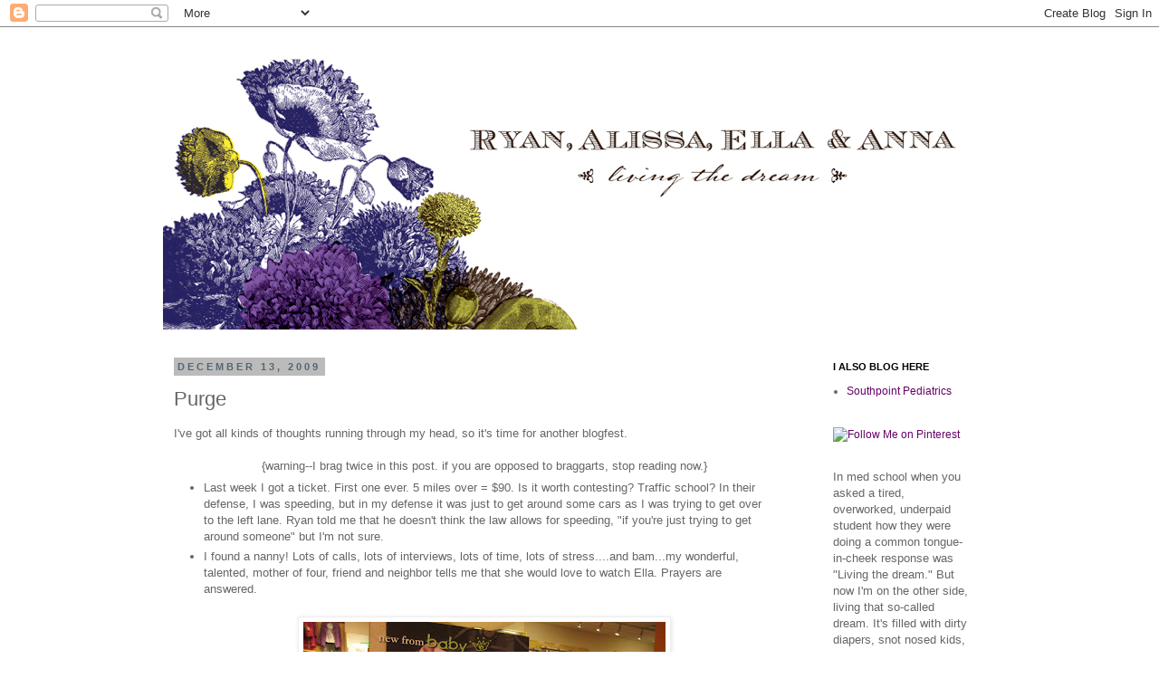

--- FILE ---
content_type: text/html; charset=UTF-8
request_url: http://blog.ryanandalissa.com/2009/12/purge.html
body_size: 16657
content:
<!DOCTYPE html>
<html class='v2' dir='ltr' xmlns='http://www.w3.org/1999/xhtml' xmlns:b='http://www.google.com/2005/gml/b' xmlns:data='http://www.google.com/2005/gml/data' xmlns:expr='http://www.google.com/2005/gml/expr'>
<head>
<link href='https://www.blogger.com/static/v1/widgets/335934321-css_bundle_v2.css' rel='stylesheet' type='text/css'/>
<meta content='IE=EmulateIE7' http-equiv='X-UA-Compatible'/>
<meta content='width=1100' name='viewport'/>
<meta content='text/html; charset=UTF-8' http-equiv='Content-Type'/>
<meta content='blogger' name='generator'/>
<link href='http://blog.ryanandalissa.com/favicon.ico' rel='icon' type='image/x-icon'/>
<link href='http://blog.ryanandalissa.com/2009/12/purge.html' rel='canonical'/>
<link rel="alternate" type="application/atom+xml" title="ryan alissa ella &amp; anna - Atom" href="http://blog.ryanandalissa.com/feeds/posts/default" />
<link rel="alternate" type="application/rss+xml" title="ryan alissa ella &amp; anna - RSS" href="http://blog.ryanandalissa.com/feeds/posts/default?alt=rss" />
<link rel="service.post" type="application/atom+xml" title="ryan alissa ella &amp; anna - Atom" href="https://www.blogger.com/feeds/6495025955831359537/posts/default" />

<link rel="alternate" type="application/atom+xml" title="ryan alissa ella &amp; anna - Atom" href="http://blog.ryanandalissa.com/feeds/8587668137038603673/comments/default" />
<!--Can't find substitution for tag [blog.ieCssRetrofitLinks]-->
<link href='https://blogger.googleusercontent.com/img/b/R29vZ2xl/AVvXsEiGoD5Wx808w2Gym-jYRO1ZG7toe5m2skhrF5-X1bjvkRQBOV4M1Q4ySrRW9jwYNYhFicUQVO0Js5INch5nTPH2OwwYSsYrz-oeWsw_mkgHUUH-myOslwT6LawzycCEGy_pm-dRKuatdIxG/s400/IMG_0132.JPG' rel='image_src'/>
<meta content='http://blog.ryanandalissa.com/2009/12/purge.html' property='og:url'/>
<meta content='Purge' property='og:title'/>
<meta content='I&#39;ve got all kinds of thoughts running through my head, so it&#39;s time for another blogfest. {warning--I brag twice in this post. if you are o...' property='og:description'/>
<meta content='https://blogger.googleusercontent.com/img/b/R29vZ2xl/AVvXsEiGoD5Wx808w2Gym-jYRO1ZG7toe5m2skhrF5-X1bjvkRQBOV4M1Q4ySrRW9jwYNYhFicUQVO0Js5INch5nTPH2OwwYSsYrz-oeWsw_mkgHUUH-myOslwT6LawzycCEGy_pm-dRKuatdIxG/w1200-h630-p-k-no-nu/IMG_0132.JPG' property='og:image'/>
<title>ryan alissa ella &amp; anna: Purge</title>
<style id='page-skin-1' type='text/css'><!--
/*
-----------------------------------------------
Blogger Template Style
Name:     Simple
Designer: Josh Peterson
URL:      www.noaesthetic.com
----------------------------------------------- */
/* Variable definitions
====================
<Variable name="keycolor" description="Main Color" type="color" default="#66bbdd"/>
<Group description="Page Text" selector="body">
<Variable name="body.font" description="Font" type="font"
default="normal normal 12px Arial, Tahoma, Helvetica, FreeSans, sans-serif"/>
<Variable name="body.text.color" description="Text Color" type="color" default="#222222"/>
</Group>
<Group description="Backgrounds" selector=".body-fauxcolumns-outer">
<Variable name="body.background.color" description="Outer Background" type="color" default="#66bbdd"/>
<Variable name="content.background.color" description="Main Background" type="color" default="#ffffff"/>
<Variable name="header.background.color" description="Header Background" type="color" default="transparent"/>
</Group>
<Group description="Links" selector=".main-outer">
<Variable name="link.color" description="Link Color" type="color" default="#2288bb"/>
<Variable name="link.visited.color" description="Visited Color" type="color" default="#888888"/>
<Variable name="link.hover.color" description="Hover Color" type="color" default="#33aaff"/>
</Group>
<Group description="Blog Title" selector=".header h1">
<Variable name="header.font" description="Font" type="font"
default="normal normal 60px Arial, Tahoma, Helvetica, FreeSans, sans-serif"/>
<Variable name="header.text.color" description="Title Color" type="color" default="#3399bb" />
</Group>
<Group description="Blog Description" selector=".header .description">
<Variable name="description.text.color" description="Description Color" type="color"
default="#777777" />
</Group>
<Group description="Tabs Text" selector=".tabs-inner .widget li a">
<Variable name="tabs.font" description="Font" type="font"
default="normal normal 14px Arial, Tahoma, Helvetica, FreeSans, sans-serif"/>
<Variable name="tabs.text.color" description="Text Color" type="color" default="#999999"/>
<Variable name="tabs.selected.text.color" description="Selected Color" type="color" default="#000000"/>
</Group>
<Group description="Tabs Background" selector=".tabs-outer .PageList">
<Variable name="tabs.background.color" description="Background Color" type="color" default="#f5f5f5"/>
<Variable name="tabs.selected.background.color" description="Selected Color" type="color" default="#eeeeee"/>
</Group>
<Group description="Post Title" selector="h3.post-title, .comments h4">
<Variable name="post.title.font" description="Font" type="font"
default="normal normal 22px Arial, Tahoma, Helvetica, FreeSans, sans-serif"/>
</Group>
<Group description="Date Header" selector=".date-header">
<Variable name="date.header.color" description="Text Color" type="color"
default="#666666"/>
<Variable name="date.header.background.color" description="Background Color" type="color"
default="transparent"/>
</Group>
<Group description="Post Footer" selector=".post-footer">
<Variable name="post.footer.text.color" description="Text Color" type="color" default="#666666"/>
<Variable name="post.footer.background.color" description="Background Color" type="color"
default="#f9f9f9"/>
<Variable name="post.footer.border.color" description="Shadow Color" type="color" default="#eeeeee"/>
</Group>
<Group description="Gadgets" selector="h2">
<Variable name="widget.title.font" description="Title Font" type="font"
default="normal bold 11px Arial, Tahoma, Helvetica, FreeSans, sans-serif"/>
<Variable name="widget.title.text.color" description="Title Color" type="color" default="#000000"/>
<Variable name="widget.alternate.text.color" description="Alternate Color" type="color" default="#999999"/>
</Group>
<Group description="Images" selector=".main-inner">
<Variable name="image.background.color" description="Background Color" type="color" default="#ffffff"/>
<Variable name="image.border.color" description="Border Color" type="color" default="#eeeeee"/>
<Variable name="image.text.color" description="Caption Text Color" type="color" default="#666666"/>
</Group>
<Group description="Accents" selector=".content-inner">
<Variable name="body.rule.color" description="Separator Line Color" type="color" default="#eeeeee"/>
<Variable name="tabs.border.color" description="Tabs Border Color" type="color" default="transparent"/>
</Group>
<Variable name="body.background" description="Body Background" type="background"
color="#ffffff" default="$(color) none repeat scroll top left"/>
<Variable name="body.background.override" description="Body Background Override" type="string" default=""/>
<Variable name="body.background.gradient.cap" description="Body Gradient Cap" type="url"
default="url(//www.blogblog.com/1kt/simple/gradients_light.png)"/>
<Variable name="body.background.gradient.tile" description="Body Gradient Tile" type="url"
default="url(//www.blogblog.com/1kt/simple/body_gradient_tile_light.png)"/>
<Variable name="content.background.color.selector" description="Content Background Color Selector" type="string" default=".content-inner"/>
<Variable name="content.padding" description="Content Padding" type="length" default="10px"/>
<Variable name="content.padding.horizontal" description="Content Horizontal Padding" type="length" default="10px"/>
<Variable name="content.shadow.spread" description="Content Shadow Spread" type="length" default="40px"/>
<Variable name="content.shadow.spread.webkit" description="Content Shadow Spread (WebKit)" type="length" default="5px"/>
<Variable name="content.shadow.spread.ie" description="Content Shadow Spread (IE)" type="length" default="10px"/>
<Variable name="main.border.width" description="Main Border Width" type="length" default="0"/>
<Variable name="header.background.gradient" description="Header Gradient" type="url" default="none"/>
<Variable name="header.shadow.offset.left" description="Header Shadow Offset Left" type="length" default="-1px"/>
<Variable name="header.shadow.offset.top" description="Header Shadow Offset Top" type="length" default="-1px"/>
<Variable name="header.shadow.spread" description="Header Shadow Spread" type="length" default="1px"/>
<Variable name="header.padding" description="Header Padding" type="length" default="30px"/>
<Variable name="header.border.size" description="Header Border Size" type="length" default="1px"/>
<Variable name="header.bottom.border.size" description="Header Bottom Border Size" type="length" default="1px"/>
<Variable name="header.border.horizontalsize" description="Header Horizontal Border Size" type="length" default="0"/>
<Variable name="description.text.size" description="Description Text Size" type="string" default="140%"/>
<Variable name="tabs.margin.top" description="Tabs Margin Top" type="length" default="0" />
<Variable name="tabs.margin.side" description="Tabs Side Margin" type="length" default="30px" />
<Variable name="tabs.background.gradient" description="Tabs Background Gradient" type="url"
default="url(//www.blogblog.com/1kt/simple/gradients_light.png)"/>
<Variable name="tabs.border.width" description="Tabs Border Width" type="length" default="1px"/>
<Variable name="tabs.bevel.border.width" description="Tabs Bevel Border Width" type="length" default="1px"/>
<Variable name="date.header.padding" description="Date Header Padding" type="string" default="inherit"/>
<Variable name="date.header.letterspacing" description="Date Header Letter Spacing" type="string" default="inherit"/>
<Variable name="date.header.margin" description="Date Header Margin" type="string" default="inherit"/>
<Variable name="post.margin.bottom" description="Post Bottom Margin" type="length" default="25px"/>
<Variable name="image.border.small.size" description="Image Border Small Size" type="length" default="2px"/>
<Variable name="image.border.large.size" description="Image Border Large Size" type="length" default="5px"/>
<Variable name="page.width.selector" description="Page Width Selector" type="string" default=".region-inner"/>
<Variable name="page.width" description="Page Width" type="string" default="auto"/>
<Variable name="main.section.margin" description="Main Section Margin" type="length" default="15px"/>
<Variable name="main.padding" description="Main Padding" type="length" default="15px"/>
<Variable name="main.padding.top" description="Main Padding Top" type="length" default="30px"/>
<Variable name="main.padding.bottom" description="Main Padding Bottom" type="length" default="30px"/>
<Variable name="paging.background"
color="#ffffff"
description="Background of blog paging area" type="background"
default="transparent none no-repeat scroll top center"/>
<Variable name="footer.bevel" description="Bevel border length of footer" type="length" default="0"/>
<Variable name="mobile.background.overlay" description="Mobile Background Overlay" type="string"
default="transparent none repeat scroll top left"/>
<Variable name="mobile.background.size" description="Mobile Background Size" type="string" default="auto"/>
<Variable name="mobile.button.color" description="Mobile Button Color" type="color" default="#ffffff" />
<Variable name="startSide" description="Side where text starts in blog language" type="automatic" default="left"/>
<Variable name="endSide" description="Side where text ends in blog language" type="automatic" default="right"/>
*/
/* Content
----------------------------------------------- */
body, .body-fauxcolumn-outer {
font: normal normal 12px 'Trebuchet MS', Trebuchet, sans-serif;;
color: #666666;
background: #ffffff none repeat scroll top left;
padding: 0 0 0 0;
}
html body .region-inner {
min-width: 0;
max-width: 100%;
width: auto;
}
a:link {
text-decoration:none;
color: #660066;
}
a:visited {
text-decoration:none;
color: #660066;
}
a:hover {
text-decoration:underline;
color: #660066;
}
.body-fauxcolumn-outer .fauxcolumn-inner {
background: transparent none repeat scroll top left;
_background-image: none;
}
.body-fauxcolumn-outer .cap-top {
position: absolute;
z-index: 1;
height: 400px;
width: 100%;
background: #ffffff none repeat scroll top left;
}
.body-fauxcolumn-outer .cap-top .cap-left {
width: 100%;
background: transparent none repeat-x scroll top left;
_background-image: none;
}
.content-outer {
-moz-box-shadow: 0 0 0 rgba(0, 0, 0, .15);
-webkit-box-shadow: 0 0 0 rgba(0, 0, 0, .15);
-goog-ms-box-shadow: 0 0 0 #333333;
box-shadow: 0 0 0 rgba(0, 0, 0, .15);
margin-bottom: 1px;
}
.content-inner {
padding: 10px 40px;
}
.content-inner {
background-color: #ffffff;
}
/* Header
----------------------------------------------- */
.header-outer {
background: transparent none repeat-x scroll 0 -400px;
_background-image: none;
}
.Header h1 {
font: normal normal 40px 'Trebuchet MS',Trebuchet,Verdana,sans-serif;
color: #000000;
text-shadow: 0 0 0 rgba(0, 0, 0, .2);
}
.Header h1 a {
color: #000000;
}
.Header .description {
font-size: 18px;
color: #000000;
}
.header-inner .Header .titlewrapper {
padding: 22px 0;
}
.header-inner .Header .descriptionwrapper {
padding: 0 0;
}
/* Tabs
----------------------------------------------- */
.tabs-inner .section:first-child {
border-top: 0 solid #dddddd;
}
.tabs-inner .section:first-child ul {
margin-top: -1px;
border-top: 1px solid #dddddd;
border-left: 1px solid #dddddd;
border-right: 1px solid #dddddd;
}
.tabs-inner .widget ul {
background: transparent none repeat-x scroll 0 -800px;
_background-image: none;
border-bottom: 1px solid #dddddd;
margin-top: 0;
margin-left: -30px;
margin-right: -30px;
}
.tabs-inner .widget li a {
display: inline-block;
padding: .6em 1em;
font: normal normal 12px 'Trebuchet MS', Trebuchet, sans-serif;;
color: #000000;
border-left: 1px solid #ffffff;
border-right: 1px solid #dddddd;
}
.tabs-inner .widget li:first-child a {
border-left: none;
}
.tabs-inner .widget li.selected a, .tabs-inner .widget li a:hover {
color: #000000;
background-color: #eeeeee;
text-decoration: none;
}
/* Columns
----------------------------------------------- */
.main-outer {
border-top: 0 solid transparent;
}
.fauxcolumn-left-outer .fauxcolumn-inner {
border-right: 1px solid transparent;
}
.fauxcolumn-right-outer .fauxcolumn-inner {
border-left: 1px solid transparent;
}
/* Headings
----------------------------------------------- */
h2 {
margin: 0 0 1em 0;
font: normal bold 11px 'Trebuchet MS',Trebuchet,Verdana,sans-serif;
color: #000000;
text-transform: uppercase;
}
/* Widgets
----------------------------------------------- */
.widget .zippy {
color: #999999;
text-shadow: 2px 2px 1px rgba(0, 0, 0, .1);
}
.widget .popular-posts ul {
list-style: none;
}
/* Posts
----------------------------------------------- */
.date-header span {
background-color: #bbbbbb;
color: #536672;
padding: 0.4em;
letter-spacing: 3px;
margin: inherit;
}
.main-inner {
padding-top: 35px;
padding-bottom: 65px;
}
.main-inner .column-center-inner {
padding: 0 0;
}
.main-inner .column-center-inner .section {
margin: 0 1em;
}
.post {
margin: 0 0 45px 0;
}
h3.post-title, .comments h4 {
font: normal normal 22px 'Trebuchet MS',Trebuchet,Verdana,sans-serif;
margin: .75em 0 0;
}
.post-body {
font-size: 110%;
line-height: 1.4;
position: relative;
}
.post-body img, .post-body .tr-caption-container, .Profile img, .Image img,
.BlogList .item-thumbnail img {
padding: 2px;
background: #ffffff;
border: 1px solid #eeeeee;
-moz-box-shadow: 1px 1px 5px rgba(0, 0, 0, .1);
-webkit-box-shadow: 1px 1px 5px rgba(0, 0, 0, .1);
box-shadow: 1px 1px 5px rgba(0, 0, 0, .1);
}
.post-body img, .post-body .tr-caption-container {
padding: 5px;
}
.post-body .tr-caption-container {
color: #666666;
}
.post-body .tr-caption-container img {
padding: 0;
background: transparent;
border: none;
-moz-box-shadow: 0 0 0 rgba(0, 0, 0, .1);
-webkit-box-shadow: 0 0 0 rgba(0, 0, 0, .1);
box-shadow: 0 0 0 rgba(0, 0, 0, .1);
}
.post-header {
margin: 0 0 1.5em;
line-height: 1.6;
font-size: 90%;
}
.post-footer {
margin: 20px -2px 0;
padding: 5px 10px;
color: #666666;
background-color: #eeeeee;
border-bottom: 1px solid #eeeeee;
line-height: 1.6;
font-size: 90%;
}
#comments .comment-author {
padding-top: 1.5em;
border-top: 1px solid transparent;
background-position: 0 1.5em;
}
#comments .comment-author:first-child {
padding-top: 0;
border-top: none;
}
.avatar-image-container {
margin: .2em 0 0;
}
#comments .avatar-image-container img {
border: 1px solid #eeeeee;
}
/* Comments
----------------------------------------------- */
.comments .comments-content .icon.blog-author {
background-repeat: no-repeat;
background-image: url([data-uri]);
}
.comments .comments-content .loadmore a {
border-top: 1px solid #999999;
border-bottom: 1px solid #999999;
}
.comments .comment-thread.inline-thread {
background-color: #eeeeee;
}
.comments .continue {
border-top: 2px solid #999999;
}
/* Accents
---------------------------------------------- */
.section-columns td.columns-cell {
border-left: 1px solid transparent;
}
.blog-pager {
background: transparent url(http://www.blogblog.com/1kt/simple/paging_dot.png) repeat-x scroll top center;
}
.blog-pager-older-link, .home-link,
.blog-pager-newer-link {
background-color: #ffffff;
padding: 5px;
}
.footer-outer {
border-top: 1px dashed #bbbbbb;
}
/* Mobile
----------------------------------------------- */
body.mobile  {
background-size: auto;
}
.mobile .body-fauxcolumn-outer {
background: transparent none repeat scroll top left;
}
.mobile .body-fauxcolumn-outer .cap-top {
background-size: 100% auto;
}
.mobile .content-outer {
-webkit-box-shadow: 0 0 3px rgba(0, 0, 0, .15);
box-shadow: 0 0 3px rgba(0, 0, 0, .15);
padding: 0 0;
}
body.mobile .AdSense {
margin: 0 -0;
}
.mobile .tabs-inner .widget ul {
margin-left: 0;
margin-right: 0;
}
.mobile .post {
margin: 0;
}
.mobile .main-inner .column-center-inner .section {
margin: 0;
}
.mobile .date-header span {
padding: 0.1em 10px;
margin: 0 -10px;
}
.mobile h3.post-title {
margin: 0;
}
.mobile .blog-pager {
background: transparent none no-repeat scroll top center;
}
.mobile .footer-outer {
border-top: none;
}
.mobile .main-inner, .mobile .footer-inner {
background-color: #ffffff;
}
.mobile-index-contents {
color: #666666;
}
.mobile-link-button {
background-color: #660066;
}
.mobile-link-button a:link, .mobile-link-button a:visited {
color: #ffffff;
}
.mobile .tabs-inner .section:first-child {
border-top: none;
}
.mobile .tabs-inner .PageList .widget-content {
background-color: #eeeeee;
color: #000000;
border-top: 1px solid #dddddd;
border-bottom: 1px solid #dddddd;
}
.mobile .tabs-inner .PageList .widget-content .pagelist-arrow {
border-left: 1px solid #dddddd;
}

--></style>
<style id='template-skin-1' type='text/css'><!--
body {
min-width: 1000px;
}
.content-outer, .content-fauxcolumn-outer, .region-inner {
min-width: 1000px;
max-width: 1000px;
_width: 1000px;
}
.main-inner .columns {
padding-left: 0px;
padding-right: 210px;
}
.main-inner .fauxcolumn-center-outer {
left: 0px;
right: 210px;
/* IE6 does not respect left and right together */
_width: expression(this.parentNode.offsetWidth -
parseInt("0px") -
parseInt("210px") + 'px');
}
.main-inner .fauxcolumn-left-outer {
width: 0px;
}
.main-inner .fauxcolumn-right-outer {
width: 210px;
}
.main-inner .column-left-outer {
width: 0px;
right: 100%;
margin-left: -0px;
}
.main-inner .column-right-outer {
width: 210px;
margin-right: -210px;
}
#layout {
min-width: 0;
}
#layout .content-outer {
min-width: 0;
width: 800px;
}
#layout .region-inner {
min-width: 0;
width: auto;
}
--></style><script type='text/javascript'>

  var _gaq = _gaq || [];
  _gaq.push(['_setAccount', 'UA-6057301-3']);
  _gaq.push(['_trackPageview']);

  (function() {
    var ga = document.createElement('script'); ga.type = 'text/javascript'; ga.async = true;
    ga.src = ('https:' == document.location.protocol ? 'https://ssl' : 'http://www') + '.google-analytics.com/ga.js';
    var s = document.getElementsByTagName('script')[0]; s.parentNode.insertBefore(ga, s);
  })();

</script>
<link href='https://www.blogger.com/dyn-css/authorization.css?targetBlogID=6495025955831359537&amp;zx=cab71886-fa21-4664-a848-95909d255ea0' media='none' onload='if(media!=&#39;all&#39;)media=&#39;all&#39;' rel='stylesheet'/><noscript><link href='https://www.blogger.com/dyn-css/authorization.css?targetBlogID=6495025955831359537&amp;zx=cab71886-fa21-4664-a848-95909d255ea0' rel='stylesheet'/></noscript>
<meta name='google-adsense-platform-account' content='ca-host-pub-1556223355139109'/>
<meta name='google-adsense-platform-domain' content='blogspot.com'/>

</head>
<body class='loading'>
<div class='navbar section' id='navbar'><div class='widget Navbar' data-version='1' id='Navbar1'><script type="text/javascript">
    function setAttributeOnload(object, attribute, val) {
      if(window.addEventListener) {
        window.addEventListener('load',
          function(){ object[attribute] = val; }, false);
      } else {
        window.attachEvent('onload', function(){ object[attribute] = val; });
      }
    }
  </script>
<div id="navbar-iframe-container"></div>
<script type="text/javascript" src="https://apis.google.com/js/platform.js"></script>
<script type="text/javascript">
      gapi.load("gapi.iframes:gapi.iframes.style.bubble", function() {
        if (gapi.iframes && gapi.iframes.getContext) {
          gapi.iframes.getContext().openChild({
              url: 'https://www.blogger.com/navbar/6495025955831359537?po\x3d8587668137038603673\x26origin\x3dhttp://blog.ryanandalissa.com',
              where: document.getElementById("navbar-iframe-container"),
              id: "navbar-iframe"
          });
        }
      });
    </script><script type="text/javascript">
(function() {
var script = document.createElement('script');
script.type = 'text/javascript';
script.src = '//pagead2.googlesyndication.com/pagead/js/google_top_exp.js';
var head = document.getElementsByTagName('head')[0];
if (head) {
head.appendChild(script);
}})();
</script>
</div></div>
<div class='body-fauxcolumns'>
<div class='fauxcolumn-outer body-fauxcolumn-outer'>
<div class='cap-top'>
<div class='cap-left'></div>
<div class='cap-right'></div>
</div>
<div class='fauxborder-left'>
<div class='fauxborder-right'></div>
<div class='fauxcolumn-inner'>
</div>
</div>
<div class='cap-bottom'>
<div class='cap-left'></div>
<div class='cap-right'></div>
</div>
</div>
</div>
<div class='content'>
<div class='content-fauxcolumns'>
<div class='fauxcolumn-outer content-fauxcolumn-outer'>
<div class='cap-top'>
<div class='cap-left'></div>
<div class='cap-right'></div>
</div>
<div class='fauxborder-left'>
<div class='fauxborder-right'></div>
<div class='fauxcolumn-inner'>
</div>
</div>
<div class='cap-bottom'>
<div class='cap-left'></div>
<div class='cap-right'></div>
</div>
</div>
</div>
<div class='content-outer'>
<div class='content-cap-top cap-top'>
<div class='cap-left'></div>
<div class='cap-right'></div>
</div>
<div class='fauxborder-left content-fauxborder-left'>
<div class='fauxborder-right content-fauxborder-right'></div>
<div class='content-inner'>
<header>
<div class='header-outer'>
<div class='header-cap-top cap-top'>
<div class='cap-left'></div>
<div class='cap-right'></div>
</div>
<div class='fauxborder-left header-fauxborder-left'>
<div class='fauxborder-right header-fauxborder-right'></div>
<div class='region-inner header-inner'>
<div class='header section' id='header'><div class='widget Header' data-version='1' id='Header1'>
<div id='header-inner'>
<a href='http://blog.ryanandalissa.com/' style='display: block'>
<img alt='ryan alissa ella &amp; anna' height='324px; ' id='Header1_headerimg' src='https://blogger.googleusercontent.com/img/b/R29vZ2xl/AVvXsEj6VCkxNax4pWuqKACQa7nmKbTDwcrhkl0cDaB7S2jG8QZXqjKpQz13dt2dIj7XW3oXzbAtngwEe4KyVo5H7nHR3tkKdgzhvhqBsBqoJYf3t26ARnMYZzoqbhZi5NjUYNFuhjOH4BCt42cC/s1600/livingthedream.jpg' style='display: block' width='900px; '/>
</a>
</div>
</div></div>
</div>
</div>
<div class='header-cap-bottom cap-bottom'>
<div class='cap-left'></div>
<div class='cap-right'></div>
</div>
</div>
</header>
<div class='tabs-outer'>
<div class='tabs-cap-top cap-top'>
<div class='cap-left'></div>
<div class='cap-right'></div>
</div>
<div class='fauxborder-left tabs-fauxborder-left'>
<div class='fauxborder-right tabs-fauxborder-right'></div>
<div class='region-inner tabs-inner'>
<div class='tabs no-items section' id='crosscol'></div>
<div class='tabs no-items section' id='crosscol-overflow'></div>
</div>
</div>
<div class='tabs-cap-bottom cap-bottom'>
<div class='cap-left'></div>
<div class='cap-right'></div>
</div>
</div>
<div class='main-outer'>
<div class='main-cap-top cap-top'>
<div class='cap-left'></div>
<div class='cap-right'></div>
</div>
<div class='fauxborder-left main-fauxborder-left'>
<div class='fauxborder-right main-fauxborder-right'></div>
<div class='region-inner main-inner'>
<div class='columns fauxcolumns'>
<div class='fauxcolumn-outer fauxcolumn-center-outer'>
<div class='cap-top'>
<div class='cap-left'></div>
<div class='cap-right'></div>
</div>
<div class='fauxborder-left'>
<div class='fauxborder-right'></div>
<div class='fauxcolumn-inner'>
</div>
</div>
<div class='cap-bottom'>
<div class='cap-left'></div>
<div class='cap-right'></div>
</div>
</div>
<div class='fauxcolumn-outer fauxcolumn-left-outer'>
<div class='cap-top'>
<div class='cap-left'></div>
<div class='cap-right'></div>
</div>
<div class='fauxborder-left'>
<div class='fauxborder-right'></div>
<div class='fauxcolumn-inner'>
</div>
</div>
<div class='cap-bottom'>
<div class='cap-left'></div>
<div class='cap-right'></div>
</div>
</div>
<div class='fauxcolumn-outer fauxcolumn-right-outer'>
<div class='cap-top'>
<div class='cap-left'></div>
<div class='cap-right'></div>
</div>
<div class='fauxborder-left'>
<div class='fauxborder-right'></div>
<div class='fauxcolumn-inner'>
</div>
</div>
<div class='cap-bottom'>
<div class='cap-left'></div>
<div class='cap-right'></div>
</div>
</div>
<!-- corrects IE6 width calculation -->
<div class='columns-inner'>
<div class='column-center-outer'>
<div class='column-center-inner'>
<div class='main section' id='main'><div class='widget Blog' data-version='1' id='Blog1'>
<div class='blog-posts hfeed'>

          <div class="date-outer">
        
<h2 class='date-header'><span>December 13, 2009</span></h2>

          <div class="date-posts">
        
<div class='post-outer'>
<div class='post hentry'>
<a name='8587668137038603673'></a>
<h3 class='post-title entry-title'>
Purge
</h3>
<div class='post-header'>
<div class='post-header-line-1'></div>
</div>
<div class='post-body entry-content'>
I've got all kinds of thoughts running through my head, so it's time for another blogfest. <div><br /></div><div><div style="text-align: center;">{warning--I brag twice in this post. if you are opposed to braggarts, stop reading now.}</div><div><ul><li style="text-align: left;">Last week I got a ticket. First one ever. 5 miles over = $90. Is it worth contesting? Traffic school? In their defense, I was speeding, but in my defense it was just to get around some cars as I was trying to get over to the left lane. Ryan told me that he doesn't think the law allows for speeding, "if you're just trying to get around someone" but I'm not sure.</li><li style="text-align: left;">I found a nanny! Lots of calls, lots of interviews, lots of time, lots of stress....and bam...my wonderful, talented, mother of four, friend and neighbor tells me that she would love to watch Ella. Prayers are answered.</li><br /><a href="https://blogger.googleusercontent.com/img/b/R29vZ2xl/AVvXsEiGoD5Wx808w2Gym-jYRO1ZG7toe5m2skhrF5-X1bjvkRQBOV4M1Q4ySrRW9jwYNYhFicUQVO0Js5INch5nTPH2OwwYSsYrz-oeWsw_mkgHUUH-myOslwT6LawzycCEGy_pm-dRKuatdIxG/s1600-h/IMG_0132.JPG" onblur="try {parent.deselectBloggerImageGracefully();} catch(e) {}"><img alt="" border="0" id="BLOGGER_PHOTO_ID_5414929753868686146" src="https://blogger.googleusercontent.com/img/b/R29vZ2xl/AVvXsEiGoD5Wx808w2Gym-jYRO1ZG7toe5m2skhrF5-X1bjvkRQBOV4M1Q4ySrRW9jwYNYhFicUQVO0Js5INch5nTPH2OwwYSsYrz-oeWsw_mkgHUUH-myOslwT6LawzycCEGy_pm-dRKuatdIxG/s400/IMG_0132.JPG" style="display:block; margin:0px auto 10px; text-align:center;cursor:pointer; cursor:hand;width: 400px; height: 300px;" /></a><li>One of my friends from PCHS saw Ella's picture in Naartjie at South Towne. By the time we got there her 15 minutes had passed and the ad had been taken down, but they pulled it out so we could ooh and aah.</li><li>Want to see the hands-down, best, better than best, Santa picture ever? Right <a href="http://gregandlaurenpacker.blogspot.com/2009/12/abuse-or-adorable.html">here</a>.</li><li>Ella had her 15 month check-up. Leveling off in the growth department. 50% height, 36% weight, 61% head.</li><li>New word: "mess." It will probably be used a lot.</li><li>When I was in 2nd grade I won the Reflections contest for music composition. I am pretty sure I was the only one who entered. For 23 years this has been my only claim to artistic fame. No more. I am a winner. Check <a href="http://chudphoto.wordpress.com/2009/12/04/iphone-friday/">this</a> out. Great idea. Love it, Chuds.</li><li>There are very few things that excite me more than finding the perfect present, perfectly wrapped. It doesn't happen often, but when it does, oh, the joy. This year I have 1 for sure, 1 maybe and 1 hopefully.</li><li>After 8 years of trying, I finally made a decent risotto. A few lessons learned: 1. use a nice heavy pot   2. you will need more water than you think   3. you will need more time than you think   4. put your broth in a pyrex measuring cup and pour instead of using a ladle   5.  don't give up, it will eventually become creamy and delicious.</li><li>I do not think we will be sending out a Christmas card this year. Not because we don't love you. Because I can't find a good picture. I think we're on the every other year plan. Sorry Grandma.</li></ul></div></div>
<div style='clear: both;'></div>
</div>
<div class='post-footer'>
<div class='post-footer-line post-footer-line-1'><span class='post-author vcard'>
Posted by
<span class='fn'>Alissa</span>
</span>
<span class='post-timestamp'>
at
<a class='timestamp-link' href='http://blog.ryanandalissa.com/2009/12/purge.html' rel='bookmark' title='permanent link'><abbr class='published' title='2009-12-13T19:05:00-08:00'>7:05&#8239;PM</abbr></a>
</span>
<span class='post-comment-link'>
</span>
<span class='post-icons'>
<span class='item-action'>
<a href='https://www.blogger.com/email-post/6495025955831359537/8587668137038603673' title='Email Post'>
<img alt='' class='icon-action' height='13' src='http://img1.blogblog.com/img/icon18_email.gif' width='18'/>
</a>
</span>
<span class='item-control blog-admin pid-1383989964'>
<a href='https://www.blogger.com/post-edit.g?blogID=6495025955831359537&postID=8587668137038603673&from=pencil' title='Edit Post'>
<img alt='' class='icon-action' height='18' src='https://resources.blogblog.com/img/icon18_edit_allbkg.gif' width='18'/>
</a>
</span>
</span>
</div>
<div class='post-footer-line post-footer-line-2'><span class='post-labels'>
Labels:
<a href='http://blog.ryanandalissa.com/search/label/putting%20it%20out%20there' rel='tag'>putting it out there</a>
</span>
</div>
<div class='post-footer-line post-footer-line-3'><span class='post-location'>
</span>
</div>
</div>
</div>
<div class='comments' id='comments'>
<a name='comments'></a>
<h4>7 comments:</h4>
<div id='Blog1_comments-block-wrapper'>
<dl class='avatar-comment-indent' id='comments-block'>
<dt class='comment-author ' id='c2720166984922754868'>
<a name='c2720166984922754868'></a>
<div class="avatar-image-container vcard"><span dir="ltr"><a href="https://www.blogger.com/profile/03646170547184240000" target="" rel="nofollow" onclick="" class="avatar-hovercard" id="av-2720166984922754868-03646170547184240000"><img src="https://resources.blogblog.com/img/blank.gif" width="35" height="35" class="delayLoad" style="display: none;" longdesc="//blogger.googleusercontent.com/img/b/R29vZ2xl/AVvXsEiGj2dS5LjS-tEd1RfEJSoBuL86eBOkG0B2OET1Vbu-tl8nY3ZzO4p2MdA0Et4X6gKn1jhZFSrSmFQmbzdxnE0jtPjdGClNayqjV7yN5uXJV0lzvr4t1rmTh6TSvdeSAw/s45-c/Danielle+W+4.jpg" alt="" title="Danielle">

<noscript><img src="//blogger.googleusercontent.com/img/b/R29vZ2xl/AVvXsEiGj2dS5LjS-tEd1RfEJSoBuL86eBOkG0B2OET1Vbu-tl8nY3ZzO4p2MdA0Et4X6gKn1jhZFSrSmFQmbzdxnE0jtPjdGClNayqjV7yN5uXJV0lzvr4t1rmTh6TSvdeSAw/s45-c/Danielle+W+4.jpg" width="35" height="35" class="photo" alt=""></noscript></a></span></div>
<a href='https://www.blogger.com/profile/03646170547184240000' rel='nofollow'>Danielle</a>
said...
</dt>
<dd class='comment-body' id='Blog1_cmt-2720166984922754868'>
<p>
I LOVE how Ella is pointing at herself! How cute. What a doll. You should ask them to give you the poster.<br /><br />Also, good job on winning the photo thing;) That pumpkin really was hilarious. <br /><br />Avery likes to say &quot;mess&quot; too.
</p>
</dd>
<dd class='comment-footer'>
<span class='comment-timestamp'>
<a href='http://blog.ryanandalissa.com/2009/12/purge.html?showComment=1260801469066#c2720166984922754868' title='comment permalink'>
December 14, 2009 at 6:37&#8239;AM
</a>
<span class='item-control blog-admin pid-1920128727'>
<a class='comment-delete' href='https://www.blogger.com/comment/delete/6495025955831359537/2720166984922754868' title='Delete Comment'>
<img src='https://resources.blogblog.com/img/icon_delete13.gif'/>
</a>
</span>
</span>
</dd>
<dt class='comment-author ' id='c8980738769379795277'>
<a name='c8980738769379795277'></a>
<div class="avatar-image-container avatar-stock"><span dir="ltr"><a href="https://www.blogger.com/profile/08951046034283952565" target="" rel="nofollow" onclick="" class="avatar-hovercard" id="av-8980738769379795277-08951046034283952565"><img src="//www.blogger.com/img/blogger_logo_round_35.png" width="35" height="35" alt="" title="Lauren">

</a></span></div>
<a href='https://www.blogger.com/profile/08951046034283952565' rel='nofollow'>Lauren</a>
said...
</dt>
<dd class='comment-body' id='Blog1_cmt-8980738769379795277'>
<p>
I love these posts. I&#39;m happy you found a nanny. That must be a huge relief. I can&#39;t believe you&#39;ve never had a ticket (i&#39;ve been pulled over 6 times that I can count) and worse, that the cop gave you a ticket for going 5 miles over- I&#39;ve gotten off for much worse.<br />Oh, and we didn&#39;t bother waiting for a good Christmas card pictures- did you see ours?
</p>
</dd>
<dd class='comment-footer'>
<span class='comment-timestamp'>
<a href='http://blog.ryanandalissa.com/2009/12/purge.html?showComment=1260808748846#c8980738769379795277' title='comment permalink'>
December 14, 2009 at 8:39&#8239;AM
</a>
<span class='item-control blog-admin pid-469009271'>
<a class='comment-delete' href='https://www.blogger.com/comment/delete/6495025955831359537/8980738769379795277' title='Delete Comment'>
<img src='https://resources.blogblog.com/img/icon_delete13.gif'/>
</a>
</span>
</span>
</dd>
<dt class='comment-author ' id='c7740129765743663214'>
<a name='c7740129765743663214'></a>
<div class="avatar-image-container avatar-stock"><span dir="ltr"><a href="https://www.blogger.com/profile/05921309025533549884" target="" rel="nofollow" onclick="" class="avatar-hovercard" id="av-7740129765743663214-05921309025533549884"><img src="//www.blogger.com/img/blogger_logo_round_35.png" width="35" height="35" alt="" title="packermom">

</a></span></div>
<a href='https://www.blogger.com/profile/05921309025533549884' rel='nofollow'>packermom</a>
said...
</dt>
<dd class='comment-body' id='Blog1_cmt-7740129765743663214'>
<p>
That is a priceless picture of Ella!!  I love hearing what&#39;s on your mind!
</p>
</dd>
<dd class='comment-footer'>
<span class='comment-timestamp'>
<a href='http://blog.ryanandalissa.com/2009/12/purge.html?showComment=1260813220765#c7740129765743663214' title='comment permalink'>
December 14, 2009 at 9:53&#8239;AM
</a>
<span class='item-control blog-admin pid-1326652805'>
<a class='comment-delete' href='https://www.blogger.com/comment/delete/6495025955831359537/7740129765743663214' title='Delete Comment'>
<img src='https://resources.blogblog.com/img/icon_delete13.gif'/>
</a>
</span>
</span>
</dd>
<dt class='comment-author blog-author' id='c163806341679546466'>
<a name='c163806341679546466'></a>
<div class="avatar-image-container vcard"><span dir="ltr"><a href="https://www.blogger.com/profile/08441815992931379802" target="" rel="nofollow" onclick="" class="avatar-hovercard" id="av-163806341679546466-08441815992931379802"><img src="https://resources.blogblog.com/img/blank.gif" width="35" height="35" class="delayLoad" style="display: none;" longdesc="//blogger.googleusercontent.com/img/b/R29vZ2xl/AVvXsEi-nGPNlcobg_clGW_8HXEq3TG3agqptZSu9atmNm-kYqj9rG3P0sEzmaH9Ti5RzDsuCmko9S7Y_zIuXJLSoQdZTTwZbV-EaAZElaekcw8heWtBqm7hw6nOpDsjWqnLpg/s45-c/DSC_5783.jpg" alt="" title="Alissa">

<noscript><img src="//blogger.googleusercontent.com/img/b/R29vZ2xl/AVvXsEi-nGPNlcobg_clGW_8HXEq3TG3agqptZSu9atmNm-kYqj9rG3P0sEzmaH9Ti5RzDsuCmko9S7Y_zIuXJLSoQdZTTwZbV-EaAZElaekcw8heWtBqm7hw6nOpDsjWqnLpg/s45-c/DSC_5783.jpg" width="35" height="35" class="photo" alt=""></noscript></a></span></div>
<a href='https://www.blogger.com/profile/08441815992931379802' rel='nofollow'>Alissa</a>
said...
</dt>
<dd class='comment-body' id='Blog1_cmt-163806341679546466'>
<p>
Lauren--so, actually I was going 15 over but he only gave me a ticket for 5. Still...
</p>
</dd>
<dd class='comment-footer'>
<span class='comment-timestamp'>
<a href='http://blog.ryanandalissa.com/2009/12/purge.html?showComment=1260843397511#c163806341679546466' title='comment permalink'>
December 14, 2009 at 6:16&#8239;PM
</a>
<span class='item-control blog-admin pid-1383989964'>
<a class='comment-delete' href='https://www.blogger.com/comment/delete/6495025955831359537/163806341679546466' title='Delete Comment'>
<img src='https://resources.blogblog.com/img/icon_delete13.gif'/>
</a>
</span>
</span>
</dd>
<dt class='comment-author blog-author' id='c3949588870713517243'>
<a name='c3949588870713517243'></a>
<div class="avatar-image-container vcard"><span dir="ltr"><a href="https://www.blogger.com/profile/08441815992931379802" target="" rel="nofollow" onclick="" class="avatar-hovercard" id="av-3949588870713517243-08441815992931379802"><img src="https://resources.blogblog.com/img/blank.gif" width="35" height="35" class="delayLoad" style="display: none;" longdesc="//blogger.googleusercontent.com/img/b/R29vZ2xl/AVvXsEi-nGPNlcobg_clGW_8HXEq3TG3agqptZSu9atmNm-kYqj9rG3P0sEzmaH9Ti5RzDsuCmko9S7Y_zIuXJLSoQdZTTwZbV-EaAZElaekcw8heWtBqm7hw6nOpDsjWqnLpg/s45-c/DSC_5783.jpg" alt="" title="Alissa">

<noscript><img src="//blogger.googleusercontent.com/img/b/R29vZ2xl/AVvXsEi-nGPNlcobg_clGW_8HXEq3TG3agqptZSu9atmNm-kYqj9rG3P0sEzmaH9Ti5RzDsuCmko9S7Y_zIuXJLSoQdZTTwZbV-EaAZElaekcw8heWtBqm7hw6nOpDsjWqnLpg/s45-c/DSC_5783.jpg" width="35" height="35" class="photo" alt=""></noscript></a></span></div>
<a href='https://www.blogger.com/profile/08441815992931379802' rel='nofollow'>Alissa</a>
said...
</dt>
<dd class='comment-body' id='Blog1_cmt-3949588870713517243'>
<p>
And Lauren, I hope you don&#39;t mind that I&#39;m showing off your kids.
</p>
</dd>
<dd class='comment-footer'>
<span class='comment-timestamp'>
<a href='http://blog.ryanandalissa.com/2009/12/purge.html?showComment=1260843421765#c3949588870713517243' title='comment permalink'>
December 14, 2009 at 6:17&#8239;PM
</a>
<span class='item-control blog-admin pid-1383989964'>
<a class='comment-delete' href='https://www.blogger.com/comment/delete/6495025955831359537/3949588870713517243' title='Delete Comment'>
<img src='https://resources.blogblog.com/img/icon_delete13.gif'/>
</a>
</span>
</span>
</dd>
<dt class='comment-author ' id='c682207214741488496'>
<a name='c682207214741488496'></a>
<div class="avatar-image-container vcard"><span dir="ltr"><a href="https://www.blogger.com/profile/04766342403169205532" target="" rel="nofollow" onclick="" class="avatar-hovercard" id="av-682207214741488496-04766342403169205532"><img src="https://resources.blogblog.com/img/blank.gif" width="35" height="35" class="delayLoad" style="display: none;" longdesc="//blogger.googleusercontent.com/img/b/R29vZ2xl/AVvXsEhITQLtN4zLTNnuuGJbIjkm7hZvoz5SzniWbMsK70oSkcjMKXdIXNjwSc777rve2GHCbHJuCe169EdEU_thWzdp2ZkFy3tB0zJ2cKt6uyb_gscwZTqPE8iP4fmf3tKo6pw/s45-c/brittportrait.01web.jpg" alt="" title="Britt Chudleigh">

<noscript><img src="//blogger.googleusercontent.com/img/b/R29vZ2xl/AVvXsEhITQLtN4zLTNnuuGJbIjkm7hZvoz5SzniWbMsK70oSkcjMKXdIXNjwSc777rve2GHCbHJuCe169EdEU_thWzdp2ZkFy3tB0zJ2cKt6uyb_gscwZTqPE8iP4fmf3tKo6pw/s45-c/brittportrait.01web.jpg" width="35" height="35" class="photo" alt=""></noscript></a></span></div>
<a href='https://www.blogger.com/profile/04766342403169205532' rel='nofollow'>Britt Chudleigh</a>
said...
</dt>
<dd class='comment-body' id='Blog1_cmt-682207214741488496'>
<p>
of course she was in an ad already!  she is so cute.  congrats on the win.  you are artistic....see.  :)
</p>
</dd>
<dd class='comment-footer'>
<span class='comment-timestamp'>
<a href='http://blog.ryanandalissa.com/2009/12/purge.html?showComment=1260845358278#c682207214741488496' title='comment permalink'>
December 14, 2009 at 6:49&#8239;PM
</a>
<span class='item-control blog-admin pid-2141996066'>
<a class='comment-delete' href='https://www.blogger.com/comment/delete/6495025955831359537/682207214741488496' title='Delete Comment'>
<img src='https://resources.blogblog.com/img/icon_delete13.gif'/>
</a>
</span>
</span>
</dd>
<dt class='comment-author ' id='c7106225658481201460'>
<a name='c7106225658481201460'></a>
<div class="avatar-image-container avatar-stock"><span dir="ltr"><a href="https://www.blogger.com/profile/01798103929057157051" target="" rel="nofollow" onclick="" class="avatar-hovercard" id="av-7106225658481201460-01798103929057157051"><img src="//www.blogger.com/img/blogger_logo_round_35.png" width="35" height="35" alt="" title="LJABC and D">

</a></span></div>
<a href='https://www.blogger.com/profile/01798103929057157051' rel='nofollow'>LJABC and D</a>
said...
</dt>
<dd class='comment-body' id='Blog1_cmt-7106225658481201460'>
<p>
I&#39;m so glad you got to see the poster!! Now do you think I&#39;m a stalker? Well, it&#39;s ok cause I kind of am.  She is adorable though and it was so nice to see your parents.  I almost expected your dad to break out and run next to me though.
</p>
</dd>
<dd class='comment-footer'>
<span class='comment-timestamp'>
<a href='http://blog.ryanandalissa.com/2009/12/purge.html?showComment=1260914867540#c7106225658481201460' title='comment permalink'>
December 15, 2009 at 2:07&#8239;PM
</a>
<span class='item-control blog-admin pid-1712169991'>
<a class='comment-delete' href='https://www.blogger.com/comment/delete/6495025955831359537/7106225658481201460' title='Delete Comment'>
<img src='https://resources.blogblog.com/img/icon_delete13.gif'/>
</a>
</span>
</span>
</dd>
</dl>
</div>
<p class='comment-footer'>
<a href='https://www.blogger.com/comment/fullpage/post/6495025955831359537/8587668137038603673' onclick='javascript:window.open(this.href, "bloggerPopup", "toolbar=0,location=0,statusbar=1,menubar=0,scrollbars=yes,width=640,height=500"); return false;'>Post a Comment</a>
</p>
</div>
</div>

        </div></div>
      
</div>
<div class='blog-pager' id='blog-pager'>
<span id='blog-pager-newer-link'>
<a class='blog-pager-newer-link' href='http://blog.ryanandalissa.com/2009/12/snow-day.html' id='Blog1_blog-pager-newer-link' title='Newer Post'>Newer Post</a>
</span>
<span id='blog-pager-older-link'>
<a class='blog-pager-older-link' href='http://blog.ryanandalissa.com/2009/12/itshot.html' id='Blog1_blog-pager-older-link' title='Older Post'>Older Post</a>
</span>
<a class='home-link' href='http://blog.ryanandalissa.com/'>Home</a>
</div>
<div class='clear'></div>
<div class='post-feeds'>
<div class='feed-links'>
Subscribe to:
<a class='feed-link' href='http://blog.ryanandalissa.com/feeds/8587668137038603673/comments/default' target='_blank' type='application/atom+xml'>Post Comments (Atom)</a>
</div>
</div>
</div></div>
</div>
</div>
<div class='column-left-outer'>
<div class='column-left-inner'>
<aside>
</aside>
</div>
</div>
<div class='column-right-outer'>
<div class='column-right-inner'>
<aside>
<div class='sidebar section' id='sidebar-right-1'><div class='widget LinkList' data-version='1' id='LinkList1'>
<h2>I also blog here</h2>
<div class='widget-content'>
<ul>
<li><a href='http://southpointpediatrics.blogspot.com/'>Southpoint Pediatrics</a></li>
</ul>
<div class='clear'></div>
</div>
</div><div class='widget HTML' data-version='1' id='HTML1'>
<div class='widget-content'>
<a href="http://pinterest.com/aapacker/"><img src="http://d3io1k5o0zdpqr.cloudfront.net/images/big-p-button.png" width="61" height="61" alt="Follow Me on Pinterest" /></a>
</div>
<div class='clear'></div>
</div><div class='widget Text' data-version='1' id='Text1'>
<div class='widget-content'>
<span style="color: rgb(102, 102, 102); font-family: 'trebuchet ms', Trebuchet, sans-serif; font-size: 13px; line-height: 18px; text-align: -webkit-auto; background-color: rgb(255, 255, 255); ">In med school when you asked a tired, overworked, underpaid  student how they were doing a common tongue-in-cheek response was "Living the dream." But now I'm on the other side, living that so-called dream. It's filled with dirty diapers, snot nosed kids, crying babies (both at work and at home), and sleepless nights. </span><div><span style="color: rgb(102, 102, 102); font-family: 'trebuchet ms', Trebuchet, sans-serif; font-size: 13px; line-height: 18px; text-align: -webkit-auto; background-color: rgb(255, 255, 255); "><br/></span></div><div><span style="color: rgb(102, 102, 102); font-family: 'trebuchet ms', Trebuchet, sans-serif; font-size: 13px; line-height: 18px; text-align: -webkit-auto; background-color: rgb(255, 255, 255); ">I'll take it.</span></div>
</div>
<div class='clear'></div>
</div><div class='widget BlogSearch' data-version='1' id='BlogSearch1'>
<h2 class='title'>Search This Blog</h2>
<div class='widget-content'>
<div id='BlogSearch1_form'>
<form action='http://blog.ryanandalissa.com/search' class='gsc-search-box' target='_top'>
<table cellpadding='0' cellspacing='0' class='gsc-search-box'>
<tbody>
<tr>
<td class='gsc-input'>
<input autocomplete='off' class='gsc-input' name='q' size='10' title='search' type='text' value=''/>
</td>
<td class='gsc-search-button'>
<input class='gsc-search-button' title='search' type='submit' value='Search'/>
</td>
</tr>
</tbody>
</table>
</form>
</div>
</div>
<div class='clear'></div>
</div><div class='widget BlogArchive' data-version='1' id='BlogArchive1'>
<h2>Blog Archive</h2>
<div class='widget-content'>
<div id='ArchiveList'>
<div id='BlogArchive1_ArchiveList'>
<ul class='hierarchy'>
<li class='archivedate collapsed'>
<a class='toggle' href='javascript:void(0)'>
<span class='zippy'>

        &#9658;&#160;
      
</span>
</a>
<a class='post-count-link' href='http://blog.ryanandalissa.com/2016/'>
2016
</a>
<span class='post-count' dir='ltr'>(2)</span>
<ul class='hierarchy'>
<li class='archivedate collapsed'>
<a class='toggle' href='javascript:void(0)'>
<span class='zippy'>

        &#9658;&#160;
      
</span>
</a>
<a class='post-count-link' href='http://blog.ryanandalissa.com/2016/03/'>
March
</a>
<span class='post-count' dir='ltr'>(2)</span>
</li>
</ul>
</li>
</ul>
<ul class='hierarchy'>
<li class='archivedate collapsed'>
<a class='toggle' href='javascript:void(0)'>
<span class='zippy'>

        &#9658;&#160;
      
</span>
</a>
<a class='post-count-link' href='http://blog.ryanandalissa.com/2015/'>
2015
</a>
<span class='post-count' dir='ltr'>(14)</span>
<ul class='hierarchy'>
<li class='archivedate collapsed'>
<a class='toggle' href='javascript:void(0)'>
<span class='zippy'>

        &#9658;&#160;
      
</span>
</a>
<a class='post-count-link' href='http://blog.ryanandalissa.com/2015/08/'>
August
</a>
<span class='post-count' dir='ltr'>(1)</span>
</li>
</ul>
<ul class='hierarchy'>
<li class='archivedate collapsed'>
<a class='toggle' href='javascript:void(0)'>
<span class='zippy'>

        &#9658;&#160;
      
</span>
</a>
<a class='post-count-link' href='http://blog.ryanandalissa.com/2015/06/'>
June
</a>
<span class='post-count' dir='ltr'>(1)</span>
</li>
</ul>
<ul class='hierarchy'>
<li class='archivedate collapsed'>
<a class='toggle' href='javascript:void(0)'>
<span class='zippy'>

        &#9658;&#160;
      
</span>
</a>
<a class='post-count-link' href='http://blog.ryanandalissa.com/2015/05/'>
May
</a>
<span class='post-count' dir='ltr'>(2)</span>
</li>
</ul>
<ul class='hierarchy'>
<li class='archivedate collapsed'>
<a class='toggle' href='javascript:void(0)'>
<span class='zippy'>

        &#9658;&#160;
      
</span>
</a>
<a class='post-count-link' href='http://blog.ryanandalissa.com/2015/04/'>
April
</a>
<span class='post-count' dir='ltr'>(4)</span>
</li>
</ul>
<ul class='hierarchy'>
<li class='archivedate collapsed'>
<a class='toggle' href='javascript:void(0)'>
<span class='zippy'>

        &#9658;&#160;
      
</span>
</a>
<a class='post-count-link' href='http://blog.ryanandalissa.com/2015/02/'>
February
</a>
<span class='post-count' dir='ltr'>(3)</span>
</li>
</ul>
<ul class='hierarchy'>
<li class='archivedate collapsed'>
<a class='toggle' href='javascript:void(0)'>
<span class='zippy'>

        &#9658;&#160;
      
</span>
</a>
<a class='post-count-link' href='http://blog.ryanandalissa.com/2015/01/'>
January
</a>
<span class='post-count' dir='ltr'>(3)</span>
</li>
</ul>
</li>
</ul>
<ul class='hierarchy'>
<li class='archivedate collapsed'>
<a class='toggle' href='javascript:void(0)'>
<span class='zippy'>

        &#9658;&#160;
      
</span>
</a>
<a class='post-count-link' href='http://blog.ryanandalissa.com/2014/'>
2014
</a>
<span class='post-count' dir='ltr'>(12)</span>
<ul class='hierarchy'>
<li class='archivedate collapsed'>
<a class='toggle' href='javascript:void(0)'>
<span class='zippy'>

        &#9658;&#160;
      
</span>
</a>
<a class='post-count-link' href='http://blog.ryanandalissa.com/2014/11/'>
November
</a>
<span class='post-count' dir='ltr'>(1)</span>
</li>
</ul>
<ul class='hierarchy'>
<li class='archivedate collapsed'>
<a class='toggle' href='javascript:void(0)'>
<span class='zippy'>

        &#9658;&#160;
      
</span>
</a>
<a class='post-count-link' href='http://blog.ryanandalissa.com/2014/09/'>
September
</a>
<span class='post-count' dir='ltr'>(1)</span>
</li>
</ul>
<ul class='hierarchy'>
<li class='archivedate collapsed'>
<a class='toggle' href='javascript:void(0)'>
<span class='zippy'>

        &#9658;&#160;
      
</span>
</a>
<a class='post-count-link' href='http://blog.ryanandalissa.com/2014/06/'>
June
</a>
<span class='post-count' dir='ltr'>(3)</span>
</li>
</ul>
<ul class='hierarchy'>
<li class='archivedate collapsed'>
<a class='toggle' href='javascript:void(0)'>
<span class='zippy'>

        &#9658;&#160;
      
</span>
</a>
<a class='post-count-link' href='http://blog.ryanandalissa.com/2014/05/'>
May
</a>
<span class='post-count' dir='ltr'>(1)</span>
</li>
</ul>
<ul class='hierarchy'>
<li class='archivedate collapsed'>
<a class='toggle' href='javascript:void(0)'>
<span class='zippy'>

        &#9658;&#160;
      
</span>
</a>
<a class='post-count-link' href='http://blog.ryanandalissa.com/2014/04/'>
April
</a>
<span class='post-count' dir='ltr'>(5)</span>
</li>
</ul>
<ul class='hierarchy'>
<li class='archivedate collapsed'>
<a class='toggle' href='javascript:void(0)'>
<span class='zippy'>

        &#9658;&#160;
      
</span>
</a>
<a class='post-count-link' href='http://blog.ryanandalissa.com/2014/01/'>
January
</a>
<span class='post-count' dir='ltr'>(1)</span>
</li>
</ul>
</li>
</ul>
<ul class='hierarchy'>
<li class='archivedate collapsed'>
<a class='toggle' href='javascript:void(0)'>
<span class='zippy'>

        &#9658;&#160;
      
</span>
</a>
<a class='post-count-link' href='http://blog.ryanandalissa.com/2013/'>
2013
</a>
<span class='post-count' dir='ltr'>(33)</span>
<ul class='hierarchy'>
<li class='archivedate collapsed'>
<a class='toggle' href='javascript:void(0)'>
<span class='zippy'>

        &#9658;&#160;
      
</span>
</a>
<a class='post-count-link' href='http://blog.ryanandalissa.com/2013/11/'>
November
</a>
<span class='post-count' dir='ltr'>(1)</span>
</li>
</ul>
<ul class='hierarchy'>
<li class='archivedate collapsed'>
<a class='toggle' href='javascript:void(0)'>
<span class='zippy'>

        &#9658;&#160;
      
</span>
</a>
<a class='post-count-link' href='http://blog.ryanandalissa.com/2013/10/'>
October
</a>
<span class='post-count' dir='ltr'>(8)</span>
</li>
</ul>
<ul class='hierarchy'>
<li class='archivedate collapsed'>
<a class='toggle' href='javascript:void(0)'>
<span class='zippy'>

        &#9658;&#160;
      
</span>
</a>
<a class='post-count-link' href='http://blog.ryanandalissa.com/2013/09/'>
September
</a>
<span class='post-count' dir='ltr'>(5)</span>
</li>
</ul>
<ul class='hierarchy'>
<li class='archivedate collapsed'>
<a class='toggle' href='javascript:void(0)'>
<span class='zippy'>

        &#9658;&#160;
      
</span>
</a>
<a class='post-count-link' href='http://blog.ryanandalissa.com/2013/08/'>
August
</a>
<span class='post-count' dir='ltr'>(3)</span>
</li>
</ul>
<ul class='hierarchy'>
<li class='archivedate collapsed'>
<a class='toggle' href='javascript:void(0)'>
<span class='zippy'>

        &#9658;&#160;
      
</span>
</a>
<a class='post-count-link' href='http://blog.ryanandalissa.com/2013/07/'>
July
</a>
<span class='post-count' dir='ltr'>(2)</span>
</li>
</ul>
<ul class='hierarchy'>
<li class='archivedate collapsed'>
<a class='toggle' href='javascript:void(0)'>
<span class='zippy'>

        &#9658;&#160;
      
</span>
</a>
<a class='post-count-link' href='http://blog.ryanandalissa.com/2013/06/'>
June
</a>
<span class='post-count' dir='ltr'>(3)</span>
</li>
</ul>
<ul class='hierarchy'>
<li class='archivedate collapsed'>
<a class='toggle' href='javascript:void(0)'>
<span class='zippy'>

        &#9658;&#160;
      
</span>
</a>
<a class='post-count-link' href='http://blog.ryanandalissa.com/2013/04/'>
April
</a>
<span class='post-count' dir='ltr'>(3)</span>
</li>
</ul>
<ul class='hierarchy'>
<li class='archivedate collapsed'>
<a class='toggle' href='javascript:void(0)'>
<span class='zippy'>

        &#9658;&#160;
      
</span>
</a>
<a class='post-count-link' href='http://blog.ryanandalissa.com/2013/03/'>
March
</a>
<span class='post-count' dir='ltr'>(1)</span>
</li>
</ul>
<ul class='hierarchy'>
<li class='archivedate collapsed'>
<a class='toggle' href='javascript:void(0)'>
<span class='zippy'>

        &#9658;&#160;
      
</span>
</a>
<a class='post-count-link' href='http://blog.ryanandalissa.com/2013/02/'>
February
</a>
<span class='post-count' dir='ltr'>(3)</span>
</li>
</ul>
<ul class='hierarchy'>
<li class='archivedate collapsed'>
<a class='toggle' href='javascript:void(0)'>
<span class='zippy'>

        &#9658;&#160;
      
</span>
</a>
<a class='post-count-link' href='http://blog.ryanandalissa.com/2013/01/'>
January
</a>
<span class='post-count' dir='ltr'>(4)</span>
</li>
</ul>
</li>
</ul>
<ul class='hierarchy'>
<li class='archivedate collapsed'>
<a class='toggle' href='javascript:void(0)'>
<span class='zippy'>

        &#9658;&#160;
      
</span>
</a>
<a class='post-count-link' href='http://blog.ryanandalissa.com/2012/'>
2012
</a>
<span class='post-count' dir='ltr'>(76)</span>
<ul class='hierarchy'>
<li class='archivedate collapsed'>
<a class='toggle' href='javascript:void(0)'>
<span class='zippy'>

        &#9658;&#160;
      
</span>
</a>
<a class='post-count-link' href='http://blog.ryanandalissa.com/2012/12/'>
December
</a>
<span class='post-count' dir='ltr'>(4)</span>
</li>
</ul>
<ul class='hierarchy'>
<li class='archivedate collapsed'>
<a class='toggle' href='javascript:void(0)'>
<span class='zippy'>

        &#9658;&#160;
      
</span>
</a>
<a class='post-count-link' href='http://blog.ryanandalissa.com/2012/11/'>
November
</a>
<span class='post-count' dir='ltr'>(15)</span>
</li>
</ul>
<ul class='hierarchy'>
<li class='archivedate collapsed'>
<a class='toggle' href='javascript:void(0)'>
<span class='zippy'>

        &#9658;&#160;
      
</span>
</a>
<a class='post-count-link' href='http://blog.ryanandalissa.com/2012/10/'>
October
</a>
<span class='post-count' dir='ltr'>(1)</span>
</li>
</ul>
<ul class='hierarchy'>
<li class='archivedate collapsed'>
<a class='toggle' href='javascript:void(0)'>
<span class='zippy'>

        &#9658;&#160;
      
</span>
</a>
<a class='post-count-link' href='http://blog.ryanandalissa.com/2012/09/'>
September
</a>
<span class='post-count' dir='ltr'>(3)</span>
</li>
</ul>
<ul class='hierarchy'>
<li class='archivedate collapsed'>
<a class='toggle' href='javascript:void(0)'>
<span class='zippy'>

        &#9658;&#160;
      
</span>
</a>
<a class='post-count-link' href='http://blog.ryanandalissa.com/2012/08/'>
August
</a>
<span class='post-count' dir='ltr'>(9)</span>
</li>
</ul>
<ul class='hierarchy'>
<li class='archivedate collapsed'>
<a class='toggle' href='javascript:void(0)'>
<span class='zippy'>

        &#9658;&#160;
      
</span>
</a>
<a class='post-count-link' href='http://blog.ryanandalissa.com/2012/07/'>
July
</a>
<span class='post-count' dir='ltr'>(5)</span>
</li>
</ul>
<ul class='hierarchy'>
<li class='archivedate collapsed'>
<a class='toggle' href='javascript:void(0)'>
<span class='zippy'>

        &#9658;&#160;
      
</span>
</a>
<a class='post-count-link' href='http://blog.ryanandalissa.com/2012/06/'>
June
</a>
<span class='post-count' dir='ltr'>(3)</span>
</li>
</ul>
<ul class='hierarchy'>
<li class='archivedate collapsed'>
<a class='toggle' href='javascript:void(0)'>
<span class='zippy'>

        &#9658;&#160;
      
</span>
</a>
<a class='post-count-link' href='http://blog.ryanandalissa.com/2012/05/'>
May
</a>
<span class='post-count' dir='ltr'>(7)</span>
</li>
</ul>
<ul class='hierarchy'>
<li class='archivedate collapsed'>
<a class='toggle' href='javascript:void(0)'>
<span class='zippy'>

        &#9658;&#160;
      
</span>
</a>
<a class='post-count-link' href='http://blog.ryanandalissa.com/2012/04/'>
April
</a>
<span class='post-count' dir='ltr'>(9)</span>
</li>
</ul>
<ul class='hierarchy'>
<li class='archivedate collapsed'>
<a class='toggle' href='javascript:void(0)'>
<span class='zippy'>

        &#9658;&#160;
      
</span>
</a>
<a class='post-count-link' href='http://blog.ryanandalissa.com/2012/03/'>
March
</a>
<span class='post-count' dir='ltr'>(4)</span>
</li>
</ul>
<ul class='hierarchy'>
<li class='archivedate collapsed'>
<a class='toggle' href='javascript:void(0)'>
<span class='zippy'>

        &#9658;&#160;
      
</span>
</a>
<a class='post-count-link' href='http://blog.ryanandalissa.com/2012/02/'>
February
</a>
<span class='post-count' dir='ltr'>(9)</span>
</li>
</ul>
<ul class='hierarchy'>
<li class='archivedate collapsed'>
<a class='toggle' href='javascript:void(0)'>
<span class='zippy'>

        &#9658;&#160;
      
</span>
</a>
<a class='post-count-link' href='http://blog.ryanandalissa.com/2012/01/'>
January
</a>
<span class='post-count' dir='ltr'>(7)</span>
</li>
</ul>
</li>
</ul>
<ul class='hierarchy'>
<li class='archivedate collapsed'>
<a class='toggle' href='javascript:void(0)'>
<span class='zippy'>

        &#9658;&#160;
      
</span>
</a>
<a class='post-count-link' href='http://blog.ryanandalissa.com/2011/'>
2011
</a>
<span class='post-count' dir='ltr'>(92)</span>
<ul class='hierarchy'>
<li class='archivedate collapsed'>
<a class='toggle' href='javascript:void(0)'>
<span class='zippy'>

        &#9658;&#160;
      
</span>
</a>
<a class='post-count-link' href='http://blog.ryanandalissa.com/2011/12/'>
December
</a>
<span class='post-count' dir='ltr'>(2)</span>
</li>
</ul>
<ul class='hierarchy'>
<li class='archivedate collapsed'>
<a class='toggle' href='javascript:void(0)'>
<span class='zippy'>

        &#9658;&#160;
      
</span>
</a>
<a class='post-count-link' href='http://blog.ryanandalissa.com/2011/11/'>
November
</a>
<span class='post-count' dir='ltr'>(7)</span>
</li>
</ul>
<ul class='hierarchy'>
<li class='archivedate collapsed'>
<a class='toggle' href='javascript:void(0)'>
<span class='zippy'>

        &#9658;&#160;
      
</span>
</a>
<a class='post-count-link' href='http://blog.ryanandalissa.com/2011/10/'>
October
</a>
<span class='post-count' dir='ltr'>(12)</span>
</li>
</ul>
<ul class='hierarchy'>
<li class='archivedate collapsed'>
<a class='toggle' href='javascript:void(0)'>
<span class='zippy'>

        &#9658;&#160;
      
</span>
</a>
<a class='post-count-link' href='http://blog.ryanandalissa.com/2011/09/'>
September
</a>
<span class='post-count' dir='ltr'>(7)</span>
</li>
</ul>
<ul class='hierarchy'>
<li class='archivedate collapsed'>
<a class='toggle' href='javascript:void(0)'>
<span class='zippy'>

        &#9658;&#160;
      
</span>
</a>
<a class='post-count-link' href='http://blog.ryanandalissa.com/2011/08/'>
August
</a>
<span class='post-count' dir='ltr'>(5)</span>
</li>
</ul>
<ul class='hierarchy'>
<li class='archivedate collapsed'>
<a class='toggle' href='javascript:void(0)'>
<span class='zippy'>

        &#9658;&#160;
      
</span>
</a>
<a class='post-count-link' href='http://blog.ryanandalissa.com/2011/07/'>
July
</a>
<span class='post-count' dir='ltr'>(10)</span>
</li>
</ul>
<ul class='hierarchy'>
<li class='archivedate collapsed'>
<a class='toggle' href='javascript:void(0)'>
<span class='zippy'>

        &#9658;&#160;
      
</span>
</a>
<a class='post-count-link' href='http://blog.ryanandalissa.com/2011/06/'>
June
</a>
<span class='post-count' dir='ltr'>(6)</span>
</li>
</ul>
<ul class='hierarchy'>
<li class='archivedate collapsed'>
<a class='toggle' href='javascript:void(0)'>
<span class='zippy'>

        &#9658;&#160;
      
</span>
</a>
<a class='post-count-link' href='http://blog.ryanandalissa.com/2011/05/'>
May
</a>
<span class='post-count' dir='ltr'>(9)</span>
</li>
</ul>
<ul class='hierarchy'>
<li class='archivedate collapsed'>
<a class='toggle' href='javascript:void(0)'>
<span class='zippy'>

        &#9658;&#160;
      
</span>
</a>
<a class='post-count-link' href='http://blog.ryanandalissa.com/2011/04/'>
April
</a>
<span class='post-count' dir='ltr'>(9)</span>
</li>
</ul>
<ul class='hierarchy'>
<li class='archivedate collapsed'>
<a class='toggle' href='javascript:void(0)'>
<span class='zippy'>

        &#9658;&#160;
      
</span>
</a>
<a class='post-count-link' href='http://blog.ryanandalissa.com/2011/03/'>
March
</a>
<span class='post-count' dir='ltr'>(7)</span>
</li>
</ul>
<ul class='hierarchy'>
<li class='archivedate collapsed'>
<a class='toggle' href='javascript:void(0)'>
<span class='zippy'>

        &#9658;&#160;
      
</span>
</a>
<a class='post-count-link' href='http://blog.ryanandalissa.com/2011/02/'>
February
</a>
<span class='post-count' dir='ltr'>(9)</span>
</li>
</ul>
<ul class='hierarchy'>
<li class='archivedate collapsed'>
<a class='toggle' href='javascript:void(0)'>
<span class='zippy'>

        &#9658;&#160;
      
</span>
</a>
<a class='post-count-link' href='http://blog.ryanandalissa.com/2011/01/'>
January
</a>
<span class='post-count' dir='ltr'>(9)</span>
</li>
</ul>
</li>
</ul>
<ul class='hierarchy'>
<li class='archivedate collapsed'>
<a class='toggle' href='javascript:void(0)'>
<span class='zippy'>

        &#9658;&#160;
      
</span>
</a>
<a class='post-count-link' href='http://blog.ryanandalissa.com/2010/'>
2010
</a>
<span class='post-count' dir='ltr'>(93)</span>
<ul class='hierarchy'>
<li class='archivedate collapsed'>
<a class='toggle' href='javascript:void(0)'>
<span class='zippy'>

        &#9658;&#160;
      
</span>
</a>
<a class='post-count-link' href='http://blog.ryanandalissa.com/2010/12/'>
December
</a>
<span class='post-count' dir='ltr'>(8)</span>
</li>
</ul>
<ul class='hierarchy'>
<li class='archivedate collapsed'>
<a class='toggle' href='javascript:void(0)'>
<span class='zippy'>

        &#9658;&#160;
      
</span>
</a>
<a class='post-count-link' href='http://blog.ryanandalissa.com/2010/11/'>
November
</a>
<span class='post-count' dir='ltr'>(30)</span>
</li>
</ul>
<ul class='hierarchy'>
<li class='archivedate collapsed'>
<a class='toggle' href='javascript:void(0)'>
<span class='zippy'>

        &#9658;&#160;
      
</span>
</a>
<a class='post-count-link' href='http://blog.ryanandalissa.com/2010/10/'>
October
</a>
<span class='post-count' dir='ltr'>(6)</span>
</li>
</ul>
<ul class='hierarchy'>
<li class='archivedate collapsed'>
<a class='toggle' href='javascript:void(0)'>
<span class='zippy'>

        &#9658;&#160;
      
</span>
</a>
<a class='post-count-link' href='http://blog.ryanandalissa.com/2010/09/'>
September
</a>
<span class='post-count' dir='ltr'>(4)</span>
</li>
</ul>
<ul class='hierarchy'>
<li class='archivedate collapsed'>
<a class='toggle' href='javascript:void(0)'>
<span class='zippy'>

        &#9658;&#160;
      
</span>
</a>
<a class='post-count-link' href='http://blog.ryanandalissa.com/2010/08/'>
August
</a>
<span class='post-count' dir='ltr'>(6)</span>
</li>
</ul>
<ul class='hierarchy'>
<li class='archivedate collapsed'>
<a class='toggle' href='javascript:void(0)'>
<span class='zippy'>

        &#9658;&#160;
      
</span>
</a>
<a class='post-count-link' href='http://blog.ryanandalissa.com/2010/07/'>
July
</a>
<span class='post-count' dir='ltr'>(5)</span>
</li>
</ul>
<ul class='hierarchy'>
<li class='archivedate collapsed'>
<a class='toggle' href='javascript:void(0)'>
<span class='zippy'>

        &#9658;&#160;
      
</span>
</a>
<a class='post-count-link' href='http://blog.ryanandalissa.com/2010/06/'>
June
</a>
<span class='post-count' dir='ltr'>(5)</span>
</li>
</ul>
<ul class='hierarchy'>
<li class='archivedate collapsed'>
<a class='toggle' href='javascript:void(0)'>
<span class='zippy'>

        &#9658;&#160;
      
</span>
</a>
<a class='post-count-link' href='http://blog.ryanandalissa.com/2010/05/'>
May
</a>
<span class='post-count' dir='ltr'>(4)</span>
</li>
</ul>
<ul class='hierarchy'>
<li class='archivedate collapsed'>
<a class='toggle' href='javascript:void(0)'>
<span class='zippy'>

        &#9658;&#160;
      
</span>
</a>
<a class='post-count-link' href='http://blog.ryanandalissa.com/2010/04/'>
April
</a>
<span class='post-count' dir='ltr'>(8)</span>
</li>
</ul>
<ul class='hierarchy'>
<li class='archivedate collapsed'>
<a class='toggle' href='javascript:void(0)'>
<span class='zippy'>

        &#9658;&#160;
      
</span>
</a>
<a class='post-count-link' href='http://blog.ryanandalissa.com/2010/03/'>
March
</a>
<span class='post-count' dir='ltr'>(6)</span>
</li>
</ul>
<ul class='hierarchy'>
<li class='archivedate collapsed'>
<a class='toggle' href='javascript:void(0)'>
<span class='zippy'>

        &#9658;&#160;
      
</span>
</a>
<a class='post-count-link' href='http://blog.ryanandalissa.com/2010/02/'>
February
</a>
<span class='post-count' dir='ltr'>(3)</span>
</li>
</ul>
<ul class='hierarchy'>
<li class='archivedate collapsed'>
<a class='toggle' href='javascript:void(0)'>
<span class='zippy'>

        &#9658;&#160;
      
</span>
</a>
<a class='post-count-link' href='http://blog.ryanandalissa.com/2010/01/'>
January
</a>
<span class='post-count' dir='ltr'>(8)</span>
</li>
</ul>
</li>
</ul>
<ul class='hierarchy'>
<li class='archivedate expanded'>
<a class='toggle' href='javascript:void(0)'>
<span class='zippy toggle-open'>

        &#9660;&#160;
      
</span>
</a>
<a class='post-count-link' href='http://blog.ryanandalissa.com/2009/'>
2009
</a>
<span class='post-count' dir='ltr'>(124)</span>
<ul class='hierarchy'>
<li class='archivedate expanded'>
<a class='toggle' href='javascript:void(0)'>
<span class='zippy toggle-open'>

        &#9660;&#160;
      
</span>
</a>
<a class='post-count-link' href='http://blog.ryanandalissa.com/2009/12/'>
December
</a>
<span class='post-count' dir='ltr'>(5)</span>
<ul class='posts'>
<li><a href='http://blog.ryanandalissa.com/2009/12/my-little-hobo.html'>my little hobo</a></li>
<li><a href='http://blog.ryanandalissa.com/2009/12/just-for-record.html'>just for the record...</a></li>
<li><a href='http://blog.ryanandalissa.com/2009/12/snow-day.html'>Snow Day</a></li>
<li><a href='http://blog.ryanandalissa.com/2009/12/purge.html'>Purge</a></li>
<li><a href='http://blog.ryanandalissa.com/2009/12/itshot.html'>itshot</a></li>
</ul>
</li>
</ul>
<ul class='hierarchy'>
<li class='archivedate collapsed'>
<a class='toggle' href='javascript:void(0)'>
<span class='zippy'>

        &#9658;&#160;
      
</span>
</a>
<a class='post-count-link' href='http://blog.ryanandalissa.com/2009/11/'>
November
</a>
<span class='post-count' dir='ltr'>(7)</span>
</li>
</ul>
<ul class='hierarchy'>
<li class='archivedate collapsed'>
<a class='toggle' href='javascript:void(0)'>
<span class='zippy'>

        &#9658;&#160;
      
</span>
</a>
<a class='post-count-link' href='http://blog.ryanandalissa.com/2009/10/'>
October
</a>
<span class='post-count' dir='ltr'>(13)</span>
</li>
</ul>
<ul class='hierarchy'>
<li class='archivedate collapsed'>
<a class='toggle' href='javascript:void(0)'>
<span class='zippy'>

        &#9658;&#160;
      
</span>
</a>
<a class='post-count-link' href='http://blog.ryanandalissa.com/2009/09/'>
September
</a>
<span class='post-count' dir='ltr'>(10)</span>
</li>
</ul>
<ul class='hierarchy'>
<li class='archivedate collapsed'>
<a class='toggle' href='javascript:void(0)'>
<span class='zippy'>

        &#9658;&#160;
      
</span>
</a>
<a class='post-count-link' href='http://blog.ryanandalissa.com/2009/08/'>
August
</a>
<span class='post-count' dir='ltr'>(12)</span>
</li>
</ul>
<ul class='hierarchy'>
<li class='archivedate collapsed'>
<a class='toggle' href='javascript:void(0)'>
<span class='zippy'>

        &#9658;&#160;
      
</span>
</a>
<a class='post-count-link' href='http://blog.ryanandalissa.com/2009/07/'>
July
</a>
<span class='post-count' dir='ltr'>(17)</span>
</li>
</ul>
<ul class='hierarchy'>
<li class='archivedate collapsed'>
<a class='toggle' href='javascript:void(0)'>
<span class='zippy'>

        &#9658;&#160;
      
</span>
</a>
<a class='post-count-link' href='http://blog.ryanandalissa.com/2009/06/'>
June
</a>
<span class='post-count' dir='ltr'>(8)</span>
</li>
</ul>
<ul class='hierarchy'>
<li class='archivedate collapsed'>
<a class='toggle' href='javascript:void(0)'>
<span class='zippy'>

        &#9658;&#160;
      
</span>
</a>
<a class='post-count-link' href='http://blog.ryanandalissa.com/2009/05/'>
May
</a>
<span class='post-count' dir='ltr'>(11)</span>
</li>
</ul>
<ul class='hierarchy'>
<li class='archivedate collapsed'>
<a class='toggle' href='javascript:void(0)'>
<span class='zippy'>

        &#9658;&#160;
      
</span>
</a>
<a class='post-count-link' href='http://blog.ryanandalissa.com/2009/04/'>
April
</a>
<span class='post-count' dir='ltr'>(10)</span>
</li>
</ul>
<ul class='hierarchy'>
<li class='archivedate collapsed'>
<a class='toggle' href='javascript:void(0)'>
<span class='zippy'>

        &#9658;&#160;
      
</span>
</a>
<a class='post-count-link' href='http://blog.ryanandalissa.com/2009/03/'>
March
</a>
<span class='post-count' dir='ltr'>(14)</span>
</li>
</ul>
<ul class='hierarchy'>
<li class='archivedate collapsed'>
<a class='toggle' href='javascript:void(0)'>
<span class='zippy'>

        &#9658;&#160;
      
</span>
</a>
<a class='post-count-link' href='http://blog.ryanandalissa.com/2009/02/'>
February
</a>
<span class='post-count' dir='ltr'>(10)</span>
</li>
</ul>
<ul class='hierarchy'>
<li class='archivedate collapsed'>
<a class='toggle' href='javascript:void(0)'>
<span class='zippy'>

        &#9658;&#160;
      
</span>
</a>
<a class='post-count-link' href='http://blog.ryanandalissa.com/2009/01/'>
January
</a>
<span class='post-count' dir='ltr'>(7)</span>
</li>
</ul>
</li>
</ul>
<ul class='hierarchy'>
<li class='archivedate collapsed'>
<a class='toggle' href='javascript:void(0)'>
<span class='zippy'>

        &#9658;&#160;
      
</span>
</a>
<a class='post-count-link' href='http://blog.ryanandalissa.com/2008/'>
2008
</a>
<span class='post-count' dir='ltr'>(63)</span>
<ul class='hierarchy'>
<li class='archivedate collapsed'>
<a class='toggle' href='javascript:void(0)'>
<span class='zippy'>

        &#9658;&#160;
      
</span>
</a>
<a class='post-count-link' href='http://blog.ryanandalissa.com/2008/12/'>
December
</a>
<span class='post-count' dir='ltr'>(7)</span>
</li>
</ul>
<ul class='hierarchy'>
<li class='archivedate collapsed'>
<a class='toggle' href='javascript:void(0)'>
<span class='zippy'>

        &#9658;&#160;
      
</span>
</a>
<a class='post-count-link' href='http://blog.ryanandalissa.com/2008/11/'>
November
</a>
<span class='post-count' dir='ltr'>(8)</span>
</li>
</ul>
<ul class='hierarchy'>
<li class='archivedate collapsed'>
<a class='toggle' href='javascript:void(0)'>
<span class='zippy'>

        &#9658;&#160;
      
</span>
</a>
<a class='post-count-link' href='http://blog.ryanandalissa.com/2008/10/'>
October
</a>
<span class='post-count' dir='ltr'>(7)</span>
</li>
</ul>
<ul class='hierarchy'>
<li class='archivedate collapsed'>
<a class='toggle' href='javascript:void(0)'>
<span class='zippy'>

        &#9658;&#160;
      
</span>
</a>
<a class='post-count-link' href='http://blog.ryanandalissa.com/2008/09/'>
September
</a>
<span class='post-count' dir='ltr'>(8)</span>
</li>
</ul>
<ul class='hierarchy'>
<li class='archivedate collapsed'>
<a class='toggle' href='javascript:void(0)'>
<span class='zippy'>

        &#9658;&#160;
      
</span>
</a>
<a class='post-count-link' href='http://blog.ryanandalissa.com/2008/08/'>
August
</a>
<span class='post-count' dir='ltr'>(6)</span>
</li>
</ul>
<ul class='hierarchy'>
<li class='archivedate collapsed'>
<a class='toggle' href='javascript:void(0)'>
<span class='zippy'>

        &#9658;&#160;
      
</span>
</a>
<a class='post-count-link' href='http://blog.ryanandalissa.com/2008/07/'>
July
</a>
<span class='post-count' dir='ltr'>(5)</span>
</li>
</ul>
<ul class='hierarchy'>
<li class='archivedate collapsed'>
<a class='toggle' href='javascript:void(0)'>
<span class='zippy'>

        &#9658;&#160;
      
</span>
</a>
<a class='post-count-link' href='http://blog.ryanandalissa.com/2008/06/'>
June
</a>
<span class='post-count' dir='ltr'>(4)</span>
</li>
</ul>
<ul class='hierarchy'>
<li class='archivedate collapsed'>
<a class='toggle' href='javascript:void(0)'>
<span class='zippy'>

        &#9658;&#160;
      
</span>
</a>
<a class='post-count-link' href='http://blog.ryanandalissa.com/2008/05/'>
May
</a>
<span class='post-count' dir='ltr'>(5)</span>
</li>
</ul>
<ul class='hierarchy'>
<li class='archivedate collapsed'>
<a class='toggle' href='javascript:void(0)'>
<span class='zippy'>

        &#9658;&#160;
      
</span>
</a>
<a class='post-count-link' href='http://blog.ryanandalissa.com/2008/04/'>
April
</a>
<span class='post-count' dir='ltr'>(5)</span>
</li>
</ul>
<ul class='hierarchy'>
<li class='archivedate collapsed'>
<a class='toggle' href='javascript:void(0)'>
<span class='zippy'>

        &#9658;&#160;
      
</span>
</a>
<a class='post-count-link' href='http://blog.ryanandalissa.com/2008/03/'>
March
</a>
<span class='post-count' dir='ltr'>(3)</span>
</li>
</ul>
<ul class='hierarchy'>
<li class='archivedate collapsed'>
<a class='toggle' href='javascript:void(0)'>
<span class='zippy'>

        &#9658;&#160;
      
</span>
</a>
<a class='post-count-link' href='http://blog.ryanandalissa.com/2008/02/'>
February
</a>
<span class='post-count' dir='ltr'>(2)</span>
</li>
</ul>
<ul class='hierarchy'>
<li class='archivedate collapsed'>
<a class='toggle' href='javascript:void(0)'>
<span class='zippy'>

        &#9658;&#160;
      
</span>
</a>
<a class='post-count-link' href='http://blog.ryanandalissa.com/2008/01/'>
January
</a>
<span class='post-count' dir='ltr'>(3)</span>
</li>
</ul>
</li>
</ul>
<ul class='hierarchy'>
<li class='archivedate collapsed'>
<a class='toggle' href='javascript:void(0)'>
<span class='zippy'>

        &#9658;&#160;
      
</span>
</a>
<a class='post-count-link' href='http://blog.ryanandalissa.com/2007/'>
2007
</a>
<span class='post-count' dir='ltr'>(9)</span>
<ul class='hierarchy'>
<li class='archivedate collapsed'>
<a class='toggle' href='javascript:void(0)'>
<span class='zippy'>

        &#9658;&#160;
      
</span>
</a>
<a class='post-count-link' href='http://blog.ryanandalissa.com/2007/12/'>
December
</a>
<span class='post-count' dir='ltr'>(3)</span>
</li>
</ul>
<ul class='hierarchy'>
<li class='archivedate collapsed'>
<a class='toggle' href='javascript:void(0)'>
<span class='zippy'>

        &#9658;&#160;
      
</span>
</a>
<a class='post-count-link' href='http://blog.ryanandalissa.com/2007/11/'>
November
</a>
<span class='post-count' dir='ltr'>(6)</span>
</li>
</ul>
</li>
</ul>
</div>
</div>
<div class='clear'></div>
</div>
</div><div class='widget Label' data-version='1' id='Label1'>
<div class='widget-content cloud-label-widget-content'>
<span class='label-size label-size-5'>
<a dir='ltr' href='http://blog.ryanandalissa.com/search/label/Ella'>Ella</a>
</span>
<span class='label-size label-size-4'>
<a dir='ltr' href='http://blog.ryanandalissa.com/search/label/30%20Days%20of%20Thanks'>30 Days of Thanks</a>
</span>
<span class='label-size label-size-4'>
<a dir='ltr' href='http://blog.ryanandalissa.com/search/label/Harman%20Family'>Harman Family</a>
</span>
<span class='label-size label-size-4'>
<a dir='ltr' href='http://blog.ryanandalissa.com/search/label/Packer%20Family'>Packer Family</a>
</span>
<span class='label-size label-size-4'>
<a dir='ltr' href='http://blog.ryanandalissa.com/search/label/Video'>Video</a>
</span>
<span class='label-size label-size-4'>
<a dir='ltr' href='http://blog.ryanandalissa.com/search/label/travel'>travel</a>
</span>
<span class='label-size label-size-4'>
<a dir='ltr' href='http://blog.ryanandalissa.com/search/label/Recipe'>Recipe</a>
</span>
<span class='label-size label-size-4'>
<a dir='ltr' href='http://blog.ryanandalissa.com/search/label/Pregnancy%2FBaby'>Pregnancy/Baby</a>
</span>
<span class='label-size label-size-4'>
<a dir='ltr' href='http://blog.ryanandalissa.com/search/label/Trips'>Trips</a>
</span>
<span class='label-size label-size-4'>
<a dir='ltr' href='http://blog.ryanandalissa.com/search/label/PSA'>PSA</a>
</span>
<span class='label-size label-size-3'>
<a dir='ltr' href='http://blog.ryanandalissa.com/search/label/pictures%20of%20ella'>pictures of ella</a>
</span>
<span class='label-size label-size-3'>
<a dir='ltr' href='http://blog.ryanandalissa.com/search/label/japan'>japan</a>
</span>
<span class='label-size label-size-3'>
<a dir='ltr' href='http://blog.ryanandalissa.com/search/label/ella%20by%20months'>ella by months</a>
</span>
<span class='label-size label-size-3'>
<a dir='ltr' href='http://blog.ryanandalissa.com/search/label/italy%202009'>italy 2009</a>
</span>
<span class='label-size label-size-3'>
<a dir='ltr' href='http://blog.ryanandalissa.com/search/label/pictures%20of%20anna'>pictures of anna</a>
</span>
<span class='label-size label-size-3'>
<a dir='ltr' href='http://blog.ryanandalissa.com/search/label/Crafts'>Crafts</a>
</span>
<span class='label-size label-size-3'>
<a dir='ltr' href='http://blog.ryanandalissa.com/search/label/Residency'>Residency</a>
</span>
<span class='label-size label-size-3'>
<a dir='ltr' href='http://blog.ryanandalissa.com/search/label/anna'>anna</a>
</span>
<span class='label-size label-size-3'>
<a dir='ltr' href='http://blog.ryanandalissa.com/search/label/asking%20the%20blogosphere'>asking the blogosphere</a>
</span>
<span class='label-size label-size-3'>
<a dir='ltr' href='http://blog.ryanandalissa.com/search/label/Ella%27s%20birthday'>Ella&#39;s birthday</a>
</span>
<span class='label-size label-size-3'>
<a dir='ltr' href='http://blog.ryanandalissa.com/search/label/pictures%20of%20the%20girls'>pictures of the girls</a>
</span>
<span class='label-size label-size-3'>
<a dir='ltr' href='http://blog.ryanandalissa.com/search/label/Asia'>Asia</a>
</span>
<span class='label-size label-size-2'>
<a dir='ltr' href='http://blog.ryanandalissa.com/search/label/Ashley%20Swapp'>Ashley Swapp</a>
</span>
<span class='label-size label-size-2'>
<a dir='ltr' href='http://blog.ryanandalissa.com/search/label/Blogging'>Blogging</a>
</span>
<span class='label-size label-size-2'>
<a dir='ltr' href='http://blog.ryanandalissa.com/search/label/Crazy%20stories'>Crazy stories</a>
</span>
<span class='label-size label-size-2'>
<a dir='ltr' href='http://blog.ryanandalissa.com/search/label/Medical'>Medical</a>
</span>
<span class='label-size label-size-2'>
<a dir='ltr' href='http://blog.ryanandalissa.com/search/label/Ryan'>Ryan</a>
</span>
<span class='label-size label-size-2'>
<a dir='ltr' href='http://blog.ryanandalissa.com/search/label/preschool'>preschool</a>
</span>
<span class='label-size label-size-2'>
<a dir='ltr' href='http://blog.ryanandalissa.com/search/label/Books'>Books</a>
</span>
<span class='label-size label-size-2'>
<a dir='ltr' href='http://blog.ryanandalissa.com/search/label/France%202013'>France 2013</a>
</span>
<span class='label-size label-size-2'>
<a dir='ltr' href='http://blog.ryanandalissa.com/search/label/New%20Zealand'>New Zealand</a>
</span>
<span class='label-size label-size-2'>
<a dir='ltr' href='http://blog.ryanandalissa.com/search/label/anna%20by%20months'>anna by months</a>
</span>
<span class='label-size label-size-2'>
<a dir='ltr' href='http://blog.ryanandalissa.com/search/label/ella%20stories'>ella stories</a>
</span>
<span class='label-size label-size-2'>
<a dir='ltr' href='http://blog.ryanandalissa.com/search/label/iPhone'>iPhone</a>
</span>
<span class='label-size label-size-2'>
<a dir='ltr' href='http://blog.ryanandalissa.com/search/label/trip'>trip</a>
</span>
<span class='label-size label-size-2'>
<a dir='ltr' href='http://blog.ryanandalissa.com/search/label/Anna%27s%20birthday'>Anna&#39;s birthday</a>
</span>
<span class='label-size label-size-2'>
<a dir='ltr' href='http://blog.ryanandalissa.com/search/label/Baby%20Shower'>Baby Shower</a>
</span>
<span class='label-size label-size-2'>
<a dir='ltr' href='http://blog.ryanandalissa.com/search/label/Christmas%202012'>Christmas 2012</a>
</span>
<span class='label-size label-size-2'>
<a dir='ltr' href='http://blog.ryanandalissa.com/search/label/Easter'>Easter</a>
</span>
<span class='label-size label-size-2'>
<a dir='ltr' href='http://blog.ryanandalissa.com/search/label/France%202010'>France 2010</a>
</span>
<span class='label-size label-size-2'>
<a dir='ltr' href='http://blog.ryanandalissa.com/search/label/Good%20deals'>Good deals</a>
</span>
<span class='label-size label-size-2'>
<a dir='ltr' href='http://blog.ryanandalissa.com/search/label/Halloween'>Halloween</a>
</span>
<span class='label-size label-size-2'>
<a dir='ltr' href='http://blog.ryanandalissa.com/search/label/Nursery'>Nursery</a>
</span>
<span class='label-size label-size-2'>
<a dir='ltr' href='http://blog.ryanandalissa.com/search/label/Parenting'>Parenting</a>
</span>
<span class='label-size label-size-2'>
<a dir='ltr' href='http://blog.ryanandalissa.com/search/label/ella%20and%20anna'>ella and anna</a>
</span>
<span class='label-size label-size-2'>
<a dir='ltr' href='http://blog.ryanandalissa.com/search/label/holidays'>holidays</a>
</span>
<span class='label-size label-size-2'>
<a dir='ltr' href='http://blog.ryanandalissa.com/search/label/sisters'>sisters</a>
</span>
<span class='label-size label-size-2'>
<a dir='ltr' href='http://blog.ryanandalissa.com/search/label/the%20hohls'>the hohls</a>
</span>
<span class='label-size label-size-2'>
<a dir='ltr' href='http://blog.ryanandalissa.com/search/label/Anna%27s%20birth'>Anna&#39;s birth</a>
</span>
<span class='label-size label-size-2'>
<a dir='ltr' href='http://blog.ryanandalissa.com/search/label/Beijing'>Beijing</a>
</span>
<span class='label-size label-size-2'>
<a dir='ltr' href='http://blog.ryanandalissa.com/search/label/Diabetes'>Diabetes</a>
</span>
<span class='label-size label-size-2'>
<a dir='ltr' href='http://blog.ryanandalissa.com/search/label/Stolen%20ideas'>Stolen ideas</a>
</span>
<span class='label-size label-size-2'>
<a dir='ltr' href='http://blog.ryanandalissa.com/search/label/TDF'>TDF</a>
</span>
<span class='label-size label-size-2'>
<a dir='ltr' href='http://blog.ryanandalissa.com/search/label/funny%20stories'>funny stories</a>
</span>
<span class='label-size label-size-2'>
<a dir='ltr' href='http://blog.ryanandalissa.com/search/label/jamie'>jamie</a>
</span>
<span class='label-size label-size-2'>
<a dir='ltr' href='http://blog.ryanandalissa.com/search/label/new%20york'>new york</a>
</span>
<span class='label-size label-size-2'>
<a dir='ltr' href='http://blog.ryanandalissa.com/search/label/quotes'>quotes</a>
</span>
<span class='label-size label-size-1'>
<a dir='ltr' href='http://blog.ryanandalissa.com/search/label/4th%20of%20July'>4th of July</a>
</span>
<span class='label-size label-size-1'>
<a dir='ltr' href='http://blog.ryanandalissa.com/search/label/Alpine'>Alpine</a>
</span>
<span class='label-size label-size-1'>
<a dir='ltr' href='http://blog.ryanandalissa.com/search/label/Brinton%20Family'>Brinton Family</a>
</span>
<span class='label-size label-size-1'>
<a dir='ltr' href='http://blog.ryanandalissa.com/search/label/Christmas%202009'>Christmas 2009</a>
</span>
<span class='label-size label-size-1'>
<a dir='ltr' href='http://blog.ryanandalissa.com/search/label/Civita'>Civita</a>
</span>
<span class='label-size label-size-1'>
<a dir='ltr' href='http://blog.ryanandalissa.com/search/label/Cycling'>Cycling</a>
</span>
<span class='label-size label-size-1'>
<a dir='ltr' href='http://blog.ryanandalissa.com/search/label/Duke'>Duke</a>
</span>
<span class='label-size label-size-1'>
<a dir='ltr' href='http://blog.ryanandalissa.com/search/label/Giveaway'>Giveaway</a>
</span>
<span class='label-size label-size-1'>
<a dir='ltr' href='http://blog.ryanandalissa.com/search/label/Interesting%20Ideas'>Interesting Ideas</a>
</span>
<span class='label-size label-size-1'>
<a dir='ltr' href='http://blog.ryanandalissa.com/search/label/Jamie%20and%20Kimmy%20should%20think%20about%20moving%20back%20to%20Utah'>Jamie and Kimmy should think about moving back to Utah</a>
</span>
<span class='label-size label-size-1'>
<a dir='ltr' href='http://blog.ryanandalissa.com/search/label/Lucca'>Lucca</a>
</span>
<span class='label-size label-size-1'>
<a dir='ltr' href='http://blog.ryanandalissa.com/search/label/Reports'>Reports</a>
</span>
<span class='label-size label-size-1'>
<a dir='ltr' href='http://blog.ryanandalissa.com/search/label/Sara'>Sara</a>
</span>
<span class='label-size label-size-1'>
<a dir='ltr' href='http://blog.ryanandalissa.com/search/label/Talking'>Talking</a>
</span>
<span class='label-size label-size-1'>
<a dir='ltr' href='http://blog.ryanandalissa.com/search/label/Tour%20de%20France'>Tour de France</a>
</span>
<span class='label-size label-size-1'>
<a dir='ltr' href='http://blog.ryanandalissa.com/search/label/Vaccines'>Vaccines</a>
</span>
<span class='label-size label-size-1'>
<a dir='ltr' href='http://blog.ryanandalissa.com/search/label/ava'>ava</a>
</span>
<span class='label-size label-size-1'>
<a dir='ltr' href='http://blog.ryanandalissa.com/search/label/blogging%20assistant...this%20one%27s%20for%20you'>blogging assistant...this one&#39;s for you</a>
</span>
<span class='label-size label-size-1'>
<a dir='ltr' href='http://blog.ryanandalissa.com/search/label/bullfight'>bullfight</a>
</span>
<span class='label-size label-size-1'>
<a dir='ltr' href='http://blog.ryanandalissa.com/search/label/christmas%202010'>christmas 2010</a>
</span>
<span class='label-size label-size-1'>
<a dir='ltr' href='http://blog.ryanandalissa.com/search/label/christmas%202013'>christmas 2013</a>
</span>
<span class='label-size label-size-1'>
<a dir='ltr' href='http://blog.ryanandalissa.com/search/label/cinque%20terre'>cinque terre</a>
</span>
<span class='label-size label-size-1'>
<a dir='ltr' href='http://blog.ryanandalissa.com/search/label/ella%27s%20art'>ella&#39;s art</a>
</span>
<span class='label-size label-size-1'>
<a dir='ltr' href='http://blog.ryanandalissa.com/search/label/ella%27s%20room'>ella&#39;s room</a>
</span>
<span class='label-size label-size-1'>
<a dir='ltr' href='http://blog.ryanandalissa.com/search/label/friends'>friends</a>
</span>
<span class='label-size label-size-1'>
<a dir='ltr' href='http://blog.ryanandalissa.com/search/label/going%20organic'>going organic</a>
</span>
<span class='label-size label-size-1'>
<a dir='ltr' href='http://blog.ryanandalissa.com/search/label/golf'>golf</a>
</span>
<span class='label-size label-size-1'>
<a dir='ltr' href='http://blog.ryanandalissa.com/search/label/golfing'>golfing</a>
</span>
<span class='label-size label-size-1'>
<a dir='ltr' href='http://blog.ryanandalissa.com/search/label/good%20causes'>good causes</a>
</span>
<span class='label-size label-size-1'>
<a dir='ltr' href='http://blog.ryanandalissa.com/search/label/harman'>harman</a>
</span>
<span class='label-size label-size-1'>
<a dir='ltr' href='http://blog.ryanandalissa.com/search/label/health%20care'>health care</a>
</span>
<span class='label-size label-size-1'>
<a dir='ltr' href='http://blog.ryanandalissa.com/search/label/house%20hunting'>house hunting</a>
</span>
<span class='label-size label-size-1'>
<a dir='ltr' href='http://blog.ryanandalissa.com/search/label/life%20lessons'>life lessons</a>
</span>
<span class='label-size label-size-1'>
<a dir='ltr' href='http://blog.ryanandalissa.com/search/label/newborn'>newborn</a>
</span>
<span class='label-size label-size-1'>
<a dir='ltr' href='http://blog.ryanandalissa.com/search/label/nyc'>nyc</a>
</span>
<span class='label-size label-size-1'>
<a dir='ltr' href='http://blog.ryanandalissa.com/search/label/onsies'>onsies</a>
</span>
<span class='label-size label-size-1'>
<a dir='ltr' href='http://blog.ryanandalissa.com/search/label/peach%20days'>peach days</a>
</span>
<span class='label-size label-size-1'>
<a dir='ltr' href='http://blog.ryanandalissa.com/search/label/purge'>purge</a>
</span>
<span class='label-size label-size-1'>
<a dir='ltr' href='http://blog.ryanandalissa.com/search/label/putting%20it%20out%20there'>putting it out there</a>
</span>
<span class='label-size label-size-1'>
<a dir='ltr' href='http://blog.ryanandalissa.com/search/label/tricking%20your%20kids%20while%20you%20can'>tricking your kids while you can</a>
</span>
<span class='label-size label-size-1'>
<a dir='ltr' href='http://blog.ryanandalissa.com/search/label/umbria'>umbria</a>
</span>
<div class='clear'></div>
</div>
</div></div>
</aside>
</div>
</div>
</div>
<div style='clear: both'></div>
<!-- columns -->
</div>
<!-- main -->
</div>
</div>
<div class='main-cap-bottom cap-bottom'>
<div class='cap-left'></div>
<div class='cap-right'></div>
</div>
</div>
<footer>
<div class='footer-outer'>
<div class='footer-cap-top cap-top'>
<div class='cap-left'></div>
<div class='cap-right'></div>
</div>
<div class='fauxborder-left footer-fauxborder-left'>
<div class='fauxborder-right footer-fauxborder-right'></div>
<div class='region-inner footer-inner'>
<div class='foot no-items section' id='footer-1'></div>
<!-- outside of the include in order to lock Attribution widget -->
<div class='foot section' id='footer-3'><div class='widget Attribution' data-version='1' id='Attribution1'>
<div class='widget-content' style='text-align: center;'>
Powered by <a href='https://www.blogger.com' target='_blank'>Blogger</a>.
</div>
<div class='clear'></div>
</div></div>
</div>
</div>
<div class='footer-cap-bottom cap-bottom'>
<div class='cap-left'></div>
<div class='cap-right'></div>
</div>
</div>
</footer>
<!-- content -->
</div>
</div>
<div class='content-cap-bottom cap-bottom'>
<div class='cap-left'></div>
<div class='cap-right'></div>
</div>
</div>
</div>
<script type='text/javascript'>
    window.setTimeout(function() {
        document.body.className = document.body.className.replace('loading', '');
      }, 10);
  </script>

<script type="text/javascript" src="https://www.blogger.com/static/v1/widgets/2028843038-widgets.js"></script>
<script type='text/javascript'>
window['__wavt'] = 'AOuZoY7pIToT2E4Fuq98qmXiAOjdh51q7g:1769242177696';_WidgetManager._Init('//www.blogger.com/rearrange?blogID\x3d6495025955831359537','//blog.ryanandalissa.com/2009/12/purge.html','6495025955831359537');
_WidgetManager._SetDataContext([{'name': 'blog', 'data': {'blogId': '6495025955831359537', 'title': 'ryan alissa ella \x26amp; anna', 'url': 'http://blog.ryanandalissa.com/2009/12/purge.html', 'canonicalUrl': 'http://blog.ryanandalissa.com/2009/12/purge.html', 'homepageUrl': 'http://blog.ryanandalissa.com/', 'searchUrl': 'http://blog.ryanandalissa.com/search', 'canonicalHomepageUrl': 'http://blog.ryanandalissa.com/', 'blogspotFaviconUrl': 'http://blog.ryanandalissa.com/favicon.ico', 'bloggerUrl': 'https://www.blogger.com', 'hasCustomDomain': true, 'httpsEnabled': false, 'enabledCommentProfileImages': true, 'gPlusViewType': 'FILTERED_POSTMOD', 'adultContent': false, 'analyticsAccountNumber': '', 'encoding': 'UTF-8', 'locale': 'en', 'localeUnderscoreDelimited': 'en', 'languageDirection': 'ltr', 'isPrivate': false, 'isMobile': false, 'isMobileRequest': false, 'mobileClass': '', 'isPrivateBlog': false, 'isDynamicViewsAvailable': true, 'feedLinks': '\x3clink rel\x3d\x22alternate\x22 type\x3d\x22application/atom+xml\x22 title\x3d\x22ryan alissa ella \x26amp; anna - Atom\x22 href\x3d\x22http://blog.ryanandalissa.com/feeds/posts/default\x22 /\x3e\n\x3clink rel\x3d\x22alternate\x22 type\x3d\x22application/rss+xml\x22 title\x3d\x22ryan alissa ella \x26amp; anna - RSS\x22 href\x3d\x22http://blog.ryanandalissa.com/feeds/posts/default?alt\x3drss\x22 /\x3e\n\x3clink rel\x3d\x22service.post\x22 type\x3d\x22application/atom+xml\x22 title\x3d\x22ryan alissa ella \x26amp; anna - Atom\x22 href\x3d\x22https://www.blogger.com/feeds/6495025955831359537/posts/default\x22 /\x3e\n\n\x3clink rel\x3d\x22alternate\x22 type\x3d\x22application/atom+xml\x22 title\x3d\x22ryan alissa ella \x26amp; anna - Atom\x22 href\x3d\x22http://blog.ryanandalissa.com/feeds/8587668137038603673/comments/default\x22 /\x3e\n', 'meTag': '', 'adsenseHostId': 'ca-host-pub-1556223355139109', 'adsenseHasAds': false, 'adsenseAutoAds': false, 'boqCommentIframeForm': true, 'loginRedirectParam': '', 'view': '', 'dynamicViewsCommentsSrc': '//www.blogblog.com/dynamicviews/4224c15c4e7c9321/js/comments.js', 'dynamicViewsScriptSrc': '//www.blogblog.com/dynamicviews/6e0d22adcfa5abea', 'plusOneApiSrc': 'https://apis.google.com/js/platform.js', 'disableGComments': true, 'interstitialAccepted': false, 'sharing': {'platforms': [{'name': 'Get link', 'key': 'link', 'shareMessage': 'Get link', 'target': ''}, {'name': 'Facebook', 'key': 'facebook', 'shareMessage': 'Share to Facebook', 'target': 'facebook'}, {'name': 'BlogThis!', 'key': 'blogThis', 'shareMessage': 'BlogThis!', 'target': 'blog'}, {'name': 'X', 'key': 'twitter', 'shareMessage': 'Share to X', 'target': 'twitter'}, {'name': 'Pinterest', 'key': 'pinterest', 'shareMessage': 'Share to Pinterest', 'target': 'pinterest'}, {'name': 'Email', 'key': 'email', 'shareMessage': 'Email', 'target': 'email'}], 'disableGooglePlus': true, 'googlePlusShareButtonWidth': 0, 'googlePlusBootstrap': '\x3cscript type\x3d\x22text/javascript\x22\x3ewindow.___gcfg \x3d {\x27lang\x27: \x27en\x27};\x3c/script\x3e'}, 'hasCustomJumpLinkMessage': false, 'jumpLinkMessage': 'Read more', 'pageType': 'item', 'postId': '8587668137038603673', 'postImageThumbnailUrl': 'https://blogger.googleusercontent.com/img/b/R29vZ2xl/AVvXsEiGoD5Wx808w2Gym-jYRO1ZG7toe5m2skhrF5-X1bjvkRQBOV4M1Q4ySrRW9jwYNYhFicUQVO0Js5INch5nTPH2OwwYSsYrz-oeWsw_mkgHUUH-myOslwT6LawzycCEGy_pm-dRKuatdIxG/s72-c/IMG_0132.JPG', 'postImageUrl': 'https://blogger.googleusercontent.com/img/b/R29vZ2xl/AVvXsEiGoD5Wx808w2Gym-jYRO1ZG7toe5m2skhrF5-X1bjvkRQBOV4M1Q4ySrRW9jwYNYhFicUQVO0Js5INch5nTPH2OwwYSsYrz-oeWsw_mkgHUUH-myOslwT6LawzycCEGy_pm-dRKuatdIxG/s400/IMG_0132.JPG', 'pageName': 'Purge', 'pageTitle': 'ryan alissa ella \x26amp; anna: Purge'}}, {'name': 'features', 'data': {}}, {'name': 'messages', 'data': {'edit': 'Edit', 'linkCopiedToClipboard': 'Link copied to clipboard!', 'ok': 'Ok', 'postLink': 'Post Link'}}, {'name': 'template', 'data': {'name': 'custom', 'localizedName': 'Custom', 'isResponsive': false, 'isAlternateRendering': false, 'isCustom': true}}, {'name': 'view', 'data': {'classic': {'name': 'classic', 'url': '?view\x3dclassic'}, 'flipcard': {'name': 'flipcard', 'url': '?view\x3dflipcard'}, 'magazine': {'name': 'magazine', 'url': '?view\x3dmagazine'}, 'mosaic': {'name': 'mosaic', 'url': '?view\x3dmosaic'}, 'sidebar': {'name': 'sidebar', 'url': '?view\x3dsidebar'}, 'snapshot': {'name': 'snapshot', 'url': '?view\x3dsnapshot'}, 'timeslide': {'name': 'timeslide', 'url': '?view\x3dtimeslide'}, 'isMobile': false, 'title': 'Purge', 'description': 'I\x27ve got all kinds of thoughts running through my head, so it\x27s time for another blogfest. {warning--I brag twice in this post. if you are o...', 'featuredImage': 'https://blogger.googleusercontent.com/img/b/R29vZ2xl/AVvXsEiGoD5Wx808w2Gym-jYRO1ZG7toe5m2skhrF5-X1bjvkRQBOV4M1Q4ySrRW9jwYNYhFicUQVO0Js5INch5nTPH2OwwYSsYrz-oeWsw_mkgHUUH-myOslwT6LawzycCEGy_pm-dRKuatdIxG/s400/IMG_0132.JPG', 'url': 'http://blog.ryanandalissa.com/2009/12/purge.html', 'type': 'item', 'isSingleItem': true, 'isMultipleItems': false, 'isError': false, 'isPage': false, 'isPost': true, 'isHomepage': false, 'isArchive': false, 'isLabelSearch': false, 'postId': 8587668137038603673}}]);
_WidgetManager._RegisterWidget('_NavbarView', new _WidgetInfo('Navbar1', 'navbar', document.getElementById('Navbar1'), {}, 'displayModeFull'));
_WidgetManager._RegisterWidget('_HeaderView', new _WidgetInfo('Header1', 'header', document.getElementById('Header1'), {}, 'displayModeFull'));
_WidgetManager._RegisterWidget('_BlogView', new _WidgetInfo('Blog1', 'main', document.getElementById('Blog1'), {'cmtInteractionsEnabled': false, 'lightboxEnabled': true, 'lightboxModuleUrl': 'https://www.blogger.com/static/v1/jsbin/4049919853-lbx.js', 'lightboxCssUrl': 'https://www.blogger.com/static/v1/v-css/828616780-lightbox_bundle.css'}, 'displayModeFull'));
_WidgetManager._RegisterWidget('_LinkListView', new _WidgetInfo('LinkList1', 'sidebar-right-1', document.getElementById('LinkList1'), {}, 'displayModeFull'));
_WidgetManager._RegisterWidget('_HTMLView', new _WidgetInfo('HTML1', 'sidebar-right-1', document.getElementById('HTML1'), {}, 'displayModeFull'));
_WidgetManager._RegisterWidget('_TextView', new _WidgetInfo('Text1', 'sidebar-right-1', document.getElementById('Text1'), {}, 'displayModeFull'));
_WidgetManager._RegisterWidget('_BlogSearchView', new _WidgetInfo('BlogSearch1', 'sidebar-right-1', document.getElementById('BlogSearch1'), {}, 'displayModeFull'));
_WidgetManager._RegisterWidget('_BlogArchiveView', new _WidgetInfo('BlogArchive1', 'sidebar-right-1', document.getElementById('BlogArchive1'), {'languageDirection': 'ltr', 'loadingMessage': 'Loading\x26hellip;'}, 'displayModeFull'));
_WidgetManager._RegisterWidget('_LabelView', new _WidgetInfo('Label1', 'sidebar-right-1', document.getElementById('Label1'), {}, 'displayModeFull'));
_WidgetManager._RegisterWidget('_AttributionView', new _WidgetInfo('Attribution1', 'footer-3', document.getElementById('Attribution1'), {}, 'displayModeFull'));
</script>
</body>
</html>